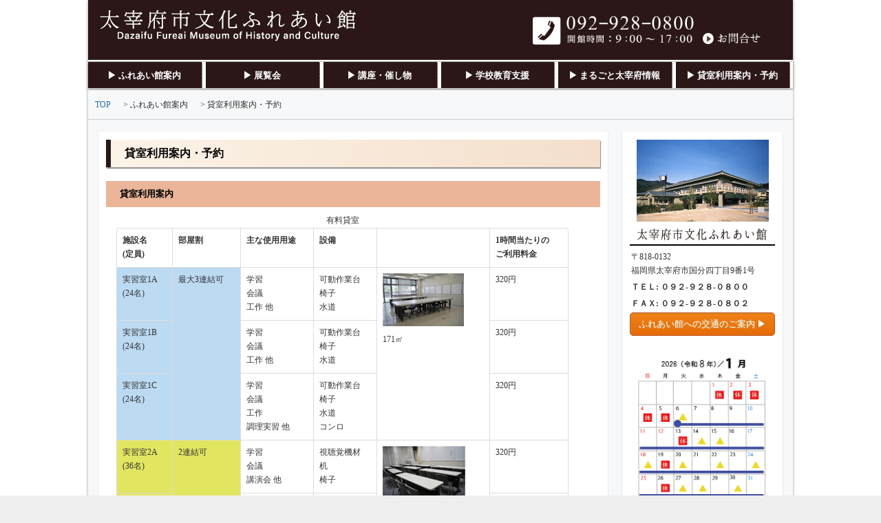

--- FILE ---
content_type: text/html
request_url: http://dazaifu-bunka.puchidb.com/guide.html
body_size: 12325
content:
<!DOCTYPE html>
<html lang="ja">
<head>
    <!--  SEO STUFF START HERE -->
    <title>太宰府市文化ふれあい館 貸室利用案内・予約</title>
    <meta http-equiv="Content-Type" content="text/html; charset=UTF-8">
    <meta name="viewport" content="width=device-width, initial-scale=1.0" />

    <meta name="keywords" content="太宰府市文化ふれあい館 太宰府 観光 ガイド" />
    <meta name="description" content="ようこそ、太宰府市文化ふれあい館へ。当館は事業の紹介とあわせて、より多くの皆さまが太宰府の歴史や文化を自由に学ぶことができるように、主要な史跡やゆかりの人物、文学作品、伝統的な祭りなど豊富な内容を盛り込んでいます。 さらに興味をもたれましたら、ぜひ当館へご来館の上、古都太宰府の魅力を直接感じていただきますようご案内申し上げ ます。" />
    <meta name="author" content="" />
    <meta name="robots" content="follow, index" />
    <!--  SEO STUFF END -->

    <script type="text/javascript" src="https://ajax.googleapis.com/ajax/libs/jquery/1.7.2/jquery.min.js"></script>
<!--    <script type="text/javascript" src="/build_assets/js/jquery.js"></script>-->

    <!--    <script type="text/javascript" src="--><!--js/jquery-1.9.1.min.js"></script>-->
    <script type="text/javascript" src="/bizstrap1.5.2-11252013/js/jquery-ui.min.js"></script>
    <script type="text/javascript" src="/bizstrap1.5.2-11252013/js/style-switcher/style-switcher.js"></script>
<!--    <script type="text/javascript" src="--><!--js/style-switcher/jquery.cookie.js"></script>-->
<!--    <script src="//maps.google.com/maps/api/js?sensor=true"></script>-->
<!--    <script type="text/javascript" charset="UTF-8" src="https://maps.gstatic.com/cat_js/intl/ja_ALL/mapfiles/api-3/16/13/%7Bcommon,map,util,marker,overlay%7D.js"></script>-->
    <script src="https://maps.googleapis.com/maps/api/js?key=AIzaSyA4WF0nQfpZQPP1Uf2wrL83X9fJAlSaCsY&v=3&amp;sensor=true" type="text/javascript"></script>
<!--    <script type="text/javascript" src="https://maps.gstatic.com/intl/ja_ALL/mapfiles/api-3/16/13/main.js"></script>-->
<!--    <script type="text/javascript" src="/build_assets/js/gmap3.min.js"></script>-->

    <!--  revolution slider plugin : begin -->
    <link rel="stylesheet" type="text/css" href="/bizstrap1.5.2-11252013/rs-plugin/css/settings.css" media="screen" />
    <!--  revolution slider plugin : end -->
    <link rel="stylesheet" href="/bizstrap1.5.2-11252013/css/bootstrap.css" />
    <link rel="stylesheet" href="/bizstrap1.5.2-11252013/css/custom.css" />
    <link rel="stylesheet" href="/bizstrap1.5.2-11252013/css/styler.css" />
    <link rel="stylesheet" href="/bizstrap1.5.2-11252013/css/isotope.css" />
    <link rel="stylesheet" href="/bizstrap1.5.2-11252013/css/color_scheme.css" />
    <link href="//fonts.googleapis.com/css?family=Open+Sans:400,400italic,600,600italic,700,700italic" rel="stylesheet" type="text/css" />
    <link rel="stylesheet" href="/bizstrap1.5.2-11252013/css/font-awesome.css" />
    <link rel="stylesheet" href="/bizstrap1.5.2-11252013/css/font-awesome-ie7.css" />
    <link rel="stylesheet" href="/bizstrap1.5.2-11252013/css/flexslider.css" />
    <link rel="stylesheet" href="/bizstrap1.5.2-11252013/css/jquery.fancybox.css?v=2.1.0" type="text/css" media="screen" />
    <link rel="stylesheet" type="text/css" href="/bizstrap1.5.2-11252013/css/styles.css?20180913">
    <link rel="stylesheet" type="text/css" href="/bizstrap1.5.2-11252013/css/grid.css">
    <link rel="stylesheet" type="text/css" href="/bizstrap1.5.2-11252013/css/rs-responsive.css?2018" media="screen" />

    <!--    <script src="/js/less-1.7.3.min.js" type="text/javascript"></script>-->
  <script async="" src="//connect.facebook.net/en_US/fbds.js"></script>
    <link rel="stylesheet" href="/css/ui-lightness/jquery-ui-1.10.0.custom.min.css" type="text/css" media="screen" />
<!--    <link type="text/css" href="http://ajax.googleapis.com/ajax/libs/jqueryui/1/themes/ui-lightness/jquery-ui.css" rel="stylesheet" />-->
    <!--[if lte IE 8]>
    <link rel="stylesheet" type="text/css" href="/bizstrap1.5.2-11252013/css/IE-fix.css" />
    <![endif]-->
<!--    <script>-->
<!--        $('body').on('hidden', '.modal', function () {-->
<!--            $(this).removeData('bs.modal');-->
<!--        });-->
<!--    </script>-->
    <script>
        (function(i,s,o,g,r,a,m){i['GoogleAnalyticsObject']=r;i[r]=i[r]||function(){
            (i[r].q=i[r].q||[]).push(arguments)},i[r].l=1*new Date();a=s.createElement(o),
            m=s.getElementsByTagName(o)[0];a.async=1;a.src=g;m.parentNode.insertBefore(a,m)
        })(window,document,'script','//www.google-analytics.com/analytics.js','ga');

        ga('create', 'UA-52890649-1', 'auto');
        ga('send', 'pageview');

    </script>
</head>
<body>
<div id="fb-root"></div>
<!--<script>(function(d, s, id) {-->
<!--        var js, fjs = d.getElementsByTagName(s)[0];-->
<!--        if (d.getElementById(id)) return;-->
<!--        js = d.createElement(s); js.id = id;-->
<!--        js.src = "//connect.facebook.net/en_JP/sdk.js#xfbml=1&version=v2.0";-->
<!--        fjs.parentNode.insertBefore(js, fjs);-->
<!--    }(document, 'script', 'facebook-jssdk'));</script>-->
<div id="load" style="position:fixed; top:0; left:0; right:0; bottom:0; z-index:999999;"><span></span></div>
<div id="over">
    <div id="out_container">
        <!-- THE LINE AT THE VERY TOP OF THE PAGE -->
<!--        <div class="top_line"></div>-->
        <!-- HEADER AREA -->
        <header>
            <div class="container">
                <div class="row-fluid header-top">
                    <!-- HEADER: LOGO AREA -->
                    <div class="span5 logo">
                        <a class="logo_img float" href="/">
                            <img alt="太宰府市文化ふれあい館" title="太宰府市文化ふれあい館" src="/img/dazaifu-bunka/common/logo_main.png">
<!--                            <span class="header_title">--><!--</span>-->
                        </a>
                        <a href="https://dazaifu-bunka.or.jp/inquiry.html" class="inquiry visible-phone pull-right">
                            <img src="/img/dazaifu-bunka/common/toiawase.png">                            <!--                            <span class="visible-phone pull-right"><img src="/img/dazaifu-bunka/common/toiawase_sp.png"></span>-->
                        </a>
                    </div>
                    <div class="span5 offset2 header-right">
                        <!-- HEADER: PHONE NUMBER -->
                        <div class="head_phone span">
                            <div class="visible-phone">
                                <a href="tel:092-928-0800" ><img src="/img/dazaifu-bunka/common/tel1.png" class="phone-number"></a>
                                <span class=""><img src="/img/dazaifu-bunka/common/tel2.png" class="open-info"></span>
                            </div>
                            <div class="hidden-phone">
                                <img src="/img/dazaifu-bunka/common/header_info.png" style="height:55px;">
                                <a href="https://dazaifu-bunka.or.jp/inquiry.html">
                                    <span class=""><img src="/img/dazaifu-bunka/common/toiawase.png" style="width:85px; height:19px; padding-top:30px; margin-left:5px; margin-bottom:8px"></span>
                                    <!--                            <span class="visible-phone pull-right"><img src="/img/dazaifu-bunka/common/toiawase_sp.png"></span>-->
                                </a>
                            </div>
                        </div>
                    </div>
                    <!-- HEADER: SOCIAL ICONS -->
<!--                    <ul class="socials unstyled">-->
<!--                        <li><a class="flickr" href="#"></a></li>-->
<!--                        <li><a class="twitter" href="#"></a></li>-->
<!--                        <li><a class="facebook" href="#"></a></li>-->
<!--                        <li><a class="youtube" href="#"></a></li>-->
<!--                        <li><a class="dribbble" href="#"></a></li>-->
<!--                        <li><a class="pinterest" href="#"></a></li>-->
<!--                        <li><a class="linkedin" href="#"></a></li>-->
<!--                        <li><a class="google_plus" href="#"></a></li>-->
<!--                    </ul>-->
<!--                    <p style="clear:both">-->
                </div>
                <!-- MAIN CONTENT AREA: SLIDER BANNER (REVOLUTION SLIDER) -->
                <!--            </div>-->
<!--            <!-- HEADER: PRIMARY SITE NAVIGATION -->
<!--            <div class="container content_box">-->
                <div class="navbar">
                    <div class="navbar-inner">
                        <div class="container">
<!--                            <div class="buttons-container">-->
<!--                            </div>-->
                            <div class="nav-collapse hidden-phone">
                                <ul class="nav nav-pills">
                                    <li class="dropdown"><a class="dropdown-toggle" data-toggle="dropdown" href="/">
                                            ▶ ふれあい館案内
<!--                                            <i>bizstrap home</i>-->
                                        </a>
                                        <ul class="dropdown-menu">
                                            <li><a href="/intro/index">ごあいさつ</a></li>
                                            <li><a href="/intro/principle">館の理念</a></li>
                                            <li><a href="/intro/facilities">施設案内</a></li>
                                            <li><a href="/publication.html">刊行物</a></li>
                                            <li><a href="/intro/permission.html">画像利用申請</a></li>
                                            <li><a href="/intro/access.html">アクセス(交通のご案内)</a></li>
                                            <li><a href="https://dazaifu-bunka.or.jp/inquiry.html">お問合せ</a></li>
                                        </ul>
                                    </li>
                                    <li class="dropdown">
                                        <a class="dropdown-toggle" data-toggle="dropdown" href="#menu1">
                                            ▶ 展覧会
<!--                                            <i>awesome features</i>-->
                                        </a>
                                        <ul class="dropdown-menu">
                                            <li><a href="/exhibition/index.html">展覧会のご案内</a></li>
                                            <li><a href="/exhibition/past.html">過去の展覧会</a></li>
                                        </ul>
                                    </li>
                                    <li class="dropdown">
                                        <a class="dropdown-toggle" data-toggle="dropdown" href="#menu2">
                                            ▶ 講座・催し物
<!--                                            <i>rapid design templates</i>-->
                                        </a>
                                        <ul class="dropdown-menu">
                                            <li><a href="/seminar.html">講座</a></li>
                                            <li><a href="/event.html">イベント・コンサート</a></li>
                                        </ul>
                                    </li>
                                    <li class="dropdown">
                                        <a class="dropdown-toggle" data-toggle="dropdown" href="#menu3">
                                            ▶ 学校教育支援
<!--                                            <i>showcase your work</i>-->
                                        </a>
                                        <ul class="dropdown-menu">
                                            <li><a href="/support/education.html">教育支援</a></li>
                                            <li><a href="/support/visit.html">学校見学プログラム例</a></li>
                                            <li><a href="/support/volunteer.html">ボランティア紹介</a></li>
                                        </ul>
                                    </li>
                                    <li class="dropdown">
                                        <a class="dropdown-toggle" data-toggle="dropdown" href="#menu4">
                                            ▶ まるごと太宰府情報
<!--                                            <i>express yourself</i>-->
                                        </a>

                                        <ul class="dropdown-menu">
                                            <li><a href="/info/spot.html">歴史の散歩道</a></li>
                                            <li><a href="/info/history.html">太宰府の歴史</a></li>
                                            <li><a href="/info/figure.html">太宰府ゆかりの人物</a></li>
                                            <li><a href="/info/monument.html">太宰府と文芸</a></li>
                                            <li><a href="/info/folk.html">太宰府の民俗</a></li>
                                            <li><a href="/info/letter.html">学芸だより</a></li>
                                        </ul>
                                    </li>
                                    <li class="single"><a href="/guide.html">
                                            ▶ 貸室利用案内・予約
<!--                                            <i>get in touch</i>-->
                                        </a>
                                    </li>
                                </ul>
                            </div>
                            <div class="nav-collapse visible-phone">
                                <ul class="nav nav-pills">
                                    <li class="dropdown"><a class="dropdown-toggle" data-toggle="dropdown" href="/">
                                            ▶ ふれあい館案内
<!--                                            <i>bizstrap home</i>-->
                                        </a>
                                        <ul class="dropdown-menu">
                                            <ul>
                                                <li><div><a href="/intro/index">ごあいさつ</a></div></li>
                                                <li><div><a href="/intro/principle">館の理念</a></div></li>
                                                <li><div class="last"><a href="/intro/facilities.html">施設案内</a></div></li>
                                            </ul>
                                            <ul>
<!--                                                <li><div class=""><a href="/publication.html">刊行物</a></div></li>-->
<!--                                                <li><div><a href="https://dazaifu-bunka.or.jp/inquiry.html">お問合せ</a></div></li>-->
                                                <li><div class=""><a href="/guide.html">貸室利用案内<br/>予約</a></div></li>
                                                <li><div><a href="/intro/access.html">アクセス<br/>(交通のご案内)</a></div></li>
                                                <li><div class="last"></div></li>
                                            </ul>
                                        </ul>
                                    </li>
                                    <li class="dropdown">
                                        <a class="dropdown-toggle" data-toggle="dropdown" href="#menu1">
                                            ▶ 展覧会・講座
<!--                                            <i>awesome features</i>-->
                                        </a>
                                        <ul class="dropdown-menu">
                                            <ul>
                                                <li><div><a href="/exhibition.html">展覧会</a></div></li>
                                                <li><div><a href="/seminar.html">講座</a></div></li>
                                                <li><div class="last"><a href="/event.html">イベント<br/>コンサート</a></div></li>
                                            </ul>
                                        </ul>
                                    </li>
                                    <li class="dropdown">
                                        <a class="dropdown-toggle" data-toggle="dropdown" href="#menu4">
                                            ▶ まるごと太宰府情報
<!--                                            <i>express yourself</i>-->
                                        </a>
                                        <ul class="dropdown-menu">
                                            <ul>
                                                <li><div><a href="/info/monument.html">太宰府と文芸</a></div></li>
                                                <li><div><a href="/info/folk.html">太宰府の民俗</a></div></li>
                                                <li><div class="last"><a href="/info/letter.html">学芸だより</a></div></li>
                                            </ul>
                                            <ul style="position: relative; right: 100%;">
                                                <li><div><a href="/info/spot.html">歴史の散歩道</a></div></li>
                                                <li><div><a href="/info/history.html">太宰府の歴史</a></div></li>
                                                <li><div class="last"><a href="/info/figure.html">太宰府ゆかりの人物</a></div></li>
                                            </ul>
                                        </ul>
                                    </li>
                                </ul>
                            </div>
                        </div>
                    </div>
                </div>
            </div>
        </header>
<script>
    /*
    var WindowWidth=document.documentElement.clientWidth;
    if(WindowWidth < 480){
        $(".dropdown").click(function(){
            $(".dropdown").removeClass("open");
            $(this).addClass("open");
        })
    }
    */
</script><!-- MAIN CONTENT AREA -->
<div class="main-content ">
    <div class="container">
        <div class="row-fluid">
            <div class="span12">
                <!-- BREADCRUMBS -->
<div id="breadcrumb">
    <ul>
        <li class="home"><a href="/">TOP</a></li>
        <li>ふれあい館案内</li>
        <li>貸室利用案内・予約</li>
    </ul>
</div>
<div class="show-grid clear-both">
    <!-- BEGIN ARTICLE CONTENT AREA -->
    <div class="span9 main-column">
        <div class="content_box">
            <h1>貸室利用案内・予約</h1>
            <div>
                <h2 class="salmon-pink">貸室利用案内</h2>
                <div class="span11">
                    <center>
                    <table class="table table-bordered"">
                        <caption align=top>有料貸室</caption>
                        <tr>
                            <th>施設名<br/>(定員)</th>
                            <th class="hidden-phone">部屋割</th>
                            <th class="hidden-phone">主な使用用途</th>
                            <th>設備</th>
                            <!--                        <th style="width:33px">定員</th>-->
                            <!--                        <th style="width:33px">規模</th>-->
                            <th></th>
                            <th>1時間当たりの<br/>ご利用料金</th>
                            <!--                        <th style="width:70px">使用料<br/>(1時間当たり)</th>-->
                            <!--                        <th style="width:70px">冷暖房料<br/>(1時間当たり)</th>-->
                        </tr>
                        <tr>
                            <td class="ground_floor_color">実習室1A<br/>(24名)</td>
                            <td rowspan="3" class="ground_floor_color hidden-phone">最大3連結可</td>
                            <td class="hidden-phone">学習<br/>会議<br/>工作 他</td>
                            <td>可動作業台<br/>椅子<br/>水道</td>
                            <!--                        <td>24名</td>-->
                            <!--                        <td rowspan="3">171㎡</td>-->
                            <td rowspan="3"><img src="/img/dazaifu-bunka/facilities/room1.png"><br/>171㎡</td>
                            <td>320円</td>
                            <!--                        <td>320円</td>-->
                        </tr>
                        <tr>
                            <td class="ground_floor_color">実習室1B<br/>(24名)</td>
                            <td class="hidden-phone">学習<br/>会議<br/>工作 他</td>
                            <td>可動作業台<br/>椅子<br/>水道</td>
                            <!--                        <td>24名</td>-->
                            <td>320円</td>
                            <!--                        <td>320円</td>-->
                        </tr>
                        <tr>
                            <td class="ground_floor_color">実習室1C<br/>(24名)</td>
                            <td class="hidden-phone">学習<br/>会議<br/>工作<br/>調理実習 他</td>
                            <td>可動作業台<br/>椅子<br/>水道<br/>コンロ</td>
                            <!--                        <td>24名</td>-->
                            <td>320円</td>
                            <!--                        <td>320円</td>-->
                        </tr>
                        <tr>
                            <td class="first_floor_color">実習室2A<br/>(36名)</td>
                            <td rowspan="2" class="first_floor_color hidden-phone">2連結可</td>
                            <td class="hidden-phone">学習<br/>会議<br/>講演会 他</td>
                            <td>視聴覚機材<br/>机<br/>椅子</td>
                            <!--                        <td>36名</td>-->
                            <!--                        <td rowspan="2">108㎡</td>-->
                            <td rowspan="2"><img src="/img/dazaifu-bunka/facilities/room2.png"><br/>108㎡</td>
                            <td>320円</td>
                            <!--                        <td>320円</td>-->
                        </tr>
                        <tr>
                            <td class="first_floor_color">実習室2B<br/>(36名)</td>
                            <td class="hidden-phone">学習<br/>会議<br/>講演会 他</td>
                            <td>可動作業台<br/>椅子<br/>水道</td>
                            <!--                        <td>36名</td>-->
                            <td>320円</td>
                            <!--                        <td>320円</td>-->
                        </tr>
                        <!--
                        <tr>
                            <td class="second_floor_color">多目的ホール<br/>(150名)</td>
                            <td class="second_floor_color hidden-phone">-</td>
                            <td class="hidden-phone">展示<br/>研修会<br/>講習会</td>
                            <td>スクリーン<br/>椅子<br/>可動式ステージ</td>
                            <td><img src="/img/dazaifu-bunka/facilities/room3.png"><br/>220㎡</td>
                            <td>750円</td>
                        </tr>
                        -->
                    </table>
                    </center>
                </div>
                <p style="clear:both"></p>
                <span>《備考》</span>
                <ol>
                    <li>実習室１(A, B, C)は2,3連結、実習室２(A, B)は2連結の使用可能です。その場合、各使用料の合計額となります。</li>
                    <li>使用時間が1区分に満たない場合も、当該時間区分の使用料となります。</li>
                    <li>冷暖房は別料金（320円/1時間）となります。</li>
                    <li>閉館後(17時以降)の貸室使用につきましては、指定管理者制度の導入に伴い、使用に制限がありますのでご了承下さい。</li>
                    <!--<li>多目的ホールは、主催事業がない期間に限り、作品展などに利用できます。お問合せ下さい。</li>-->
                </ol>
                <table class="table table-bordered">
                    <caption align=top>太宰府市文化ふれあい館</caption>
                    <tr>
                        <th>開館時間</th>
                        <td>午前9時から午後5時まで</td>
                    </tr>
                    <tr>
                        <th>入館料</th>
                        <td>無料</td>
                    </tr>
                    <tr>
                        <th>有料貸室</th>
                        <td>上表をご参照ください。<br/>
                            ※貸室のみの申込みは、利用の3ヶ月前から7日前まで可能です</td>
                    </tr>
                </table>
                <br/>
                <center>
                    <div class="reservation_box">
                        <div class="offset3 span6">
                            <span class="orange">施設予約・確認はこちら</span><br/>
                            <a href="https://www3.11489.jp/dazaifu/user/Home" target='_blank' class="external_link"><button class="span">施設予約</button></a>
                        </div>
                        <p style="clear:both"></p>
                    </div>
                </center>
                </article>

            </div>
            <br/>
            <div>
                <h2 class="salmon-pink">実習室見取図(文化ふれあい館1F)</h2>
                <article>
                    <div class="center">
                        <img src="/img/dazaifu-bunka/facilities/layout.png">
                    </div>
                    <span>《備考》</span>
                    <ol>
                        <li>実習室１(A, B, C)は2,3連結、実習室２(A, B)は2連結の使用可能。</li>
                        <li>実習室１(171㎡)は、調理・陶芸・工作・講義などの幅広い用途に利用できます。<br/>(※実習室1Cにコンロなど調理用具があります。)</li>
                        <li>実習室２(108㎡)は、視聴覚室を備えており、学習・会議や講演会などにも利用できます。</li>
                    </ol>
            </div>
            <!--                            <article>-->
            <!--                                <h2>料金一覧<span class="red">(平成26年4月1日支払い分から適用)</span></h2>-->
            <!--                                <table class="table table-bordered">-->
            <!--                                    <caption align=top>(単位：円)税込</caption>-->
            <!--                                    <tr>-->
            <!--                                        <td>失明／区分</td>-->
            <!--                                        <td>使用料<br/>(1時間当たり)</td>-->
            <!--                                        <td>冷暖房料<br/>(1時間当たり)</td>-->
            <!--                                    </tr>-->
            <!--                                    <tr>-->
            <!--                                        <td class="blue">演習室1A</td>-->
            <!--                                        <td rowspan="3" class="blue">最大3連結可</td>-->
            <!--                                        <td>学習・会議・工作 他</td>-->
            <!--                                        <td>可動作業台<br/>椅子<br/>水道</td>-->
            <!--                                        <td>24名</td>-->
            <!--                                        <td rowspan="3">171㎡</td>-->
            <!--                                        <td rowspan="3"></td>-->
            <!--                                    </tr>-->
            <!--                                    <tr>-->
            <!--                                        <td class="blue">演習室1B</td>-->
            <!--                                        <td>学習・会議・工作 他</td>-->
            <!--                                        <td>可動作業台<br/>椅子<br/>水道</td>-->
            <!--                                        <td>24名</td>-->
            <!--                                    </tr>-->
            <!--                                    <tr>-->
            <!--                                        <td class="blue">演習室1C</td>-->
            <!--                                        <td>学習・会議・工作・調理実習 他</td>-->
            <!--                                        <td>可動作業台<br/>椅子<br/>水道<br/>コンロ</td>-->
            <!--                                        <td>24名</td>-->
            <!--                                    </tr>-->
            <!--                                    <tr>-->
            <!--                                        <td class="green">演習室2A</td>-->
            <!--                                        <td rowspan="2" class="green">2連結可</td>-->
            <!--                                        <td>学習・会議・講演会 他</td>-->
            <!--                                        <td>視聴覚機材<br/>机<br/>椅子</td>-->
            <!--                                        <td>36名</td>-->
            <!--                                        <td rowspan="3">108㎡</td>-->
            <!--                                        <td rowspan="3"></td>-->
            <!--                                    </tr>-->
            <!--                                    <tr>-->
            <!--                                        <td>演習室2B</td>-->
            <!--                                        <td>学習・会議・講演会 他</td>-->
            <!--                                        <td>可動作業台<br/>椅子<br/>水道</td>-->
            <!--                                        <td>36名</td>-->
            <!--                                    </tr>-->
            <!--                                    <tr>-->
            <!--                                        <td class="red">多目的ホール</td>-->
            <!--                                        <td class="red">-</td>-->
            <!--                                        <td>展示<br/>研修会<br/>講習会</td>-->
            <!--                                        <td>スクリーン<br/>椅子<br/>可動式ステージ</td>-->
            <!--                                        <td>1506名</td>-->
            <!--                                        <td>220㎡</td>-->
            <!--                                        <td></td>-->
            <!--                                    </tr>-->
            <!--                                </table>-->
            <!--                                <br/>-->
            <!--                            </article>-->
        </div>
    </div>
    <!-- END ARTICLE CONTENT AREA -->

    <!-- BEGIN RIGHT-SIDEBAR -->
<div id="left-sidebar" class="span3 sidebar  hidden-phone">
    <!-- RIGHT-SIDEBAR: SIDEBAR NAVIGATION -->
    <div class="sidebar-block content_box">
                    <div class="center">
                <img src="/img/dazaifu-bunka/dazaifu-bunka.jpg" oncontextmenu="return false;"/>
            </div>
            <h2 class="black" >
                <img src="/img/dazaifu-bunka/top/fureaikan_sidebar.png" alt="太宰府文化ふれあい館">
            </h2>
            <table class="table small_table no-border">
                <tr>
                    <td>〒818-0132<br>福岡県太宰府市国分四丁目9番1号</td>
                </tr>
                <tr>
                    <td><b>ＴＥＬ: ０９２-９２８-０８００</b></td>
                </tr>
                <tr>
                    <td><b>ＦＡＸ: ０９２-９２８-０８０２</b></td>
                </tr>
            </table>
            <!--                <ul style="list-style:none">-->
            <!--                    <li>〒--><!-- --><!--</li>-->
            <!--                    <li>TEL: --><!--</li>-->
            <!--                    <li>FAX: --><!--</li>-->
            <!--                </ul>-->
            <center><a href="http://dazaifu-bunka.puchidb.com/intro/access.html"><button class='span'>ふれあい館への交通のご案内 ▶</button></a></center>
            <p style="clear:both"></p>
                <div class="center">
            <a href="http://dazaifu-bunka.puchidb.com/intro/schedule.html"><img src="/img/dazaifu-bunka/common/cal/side_calendar_202601.png"></a>        </div>
        <center><a href="http://dazaifu-bunka.puchidb.com/intro/schedule.html"><button class='span'>年間スケジュール　▶</button></a></center>
        <p style="clear:both"></p>
        <table class="info_table">
            <col width="60">
            <tr><th style="width:60px">開館時間</th><td>午前9時から午後5時まで</td></tr>
            <tr><th>全館休館日</th><td>毎週月曜日(祝日の場合は開館、翌平日休館)<br>
                            年末年始(12月28日から1月4日まで)</td></tr>
            <tr><th>入場料</th><td>無料</td></tr>
            <tr><th>有料貸室</th><td>申込方法：<br>3ヶ月前から7日前
                    <!--                    <br>-->
                    <!--                    <span>--><!--</span>-->
                </td></tr>
        </table>
        <center><a href="http://dazaifu-bunka.puchidb.com/guide.html"  target='_blank'><button class='span'>施設予約・確認はこちら　▶</button></a></center>
        <p style="clear:both"></p>

                    <iframe src="//www.facebook.com/plugins/likebox.php?href=https%3A%2F%2Fwww.facebook.com%2FDazaifubunkafureaikan&amp;width=210&amp;height=427&amp;colorscheme=light&amp;show_faces=false&amp;header=true&amp;stream=true&amp;show_border=true" scrolling="no" frameborder="0" style="border:none; overflow:hidden; width:210px; height:427px;" allowTransparency="true"></iframe>
            <p style="clear:both">
            <div class="small_banner">
                <a href="/blog/index.html"><img src="/img/dazaifu-bunka/common/blog_banner.png" alt="太宰府市文化ふれあい館ブログ"></a>
            </div>
            <div class="small_banner">
                <a href="https://www.facebook.com/Dazaifubunkafureaikan" target="_blank" class="external_link"><img src="/img/dazaifu-bunka/common/fb.png"></a>
                <a href="https://twitter.com/dazaifubunka" target="_blank" class="external_link"><img src="/img/dazaifu-bunka/x.png"></a>
            </div>
            <div class="small_banner center">
                <a target="_blank" href="http://www.city.dazaifu.lg.jp/" class="external_link"><img src="/img/dazaifu-bunka/common/dazaifu_city_banner.png"></a>
        </div>
        <div class="small_banner center">
            <a target="_blank" href="http://www.library.dazaifu.fukuoka.jp/index.html" class="external_link"><img src="/img/dazaifu-bunka/common/library_banner.png" alt="太宰府市民図書館"></a>
        </div>
        <div class="small_banner center">
            <a target="_blank" href="http://www.dazaifu-info.or.jp/" class="external_link"><img src="/img/dazaifu-bunka/common/ikiiki_info_banner.png" alt="いきいき情報センター"></a>
        </div>
        <div class="small_banner center">
            <a href="/public_facilities.html" ><img src="/img/dazaifu-bunka/common/institution_banner.png" alt=""></a>
        </div>
        </div>
</div>
<!-- END RIGHT-SIDEBAR -->
</div>

            </div>
        </div>
    </div>
</div>
<!-- MAIN CONTENT AREA: bizstrap CUSTOM - RECENT TWEETS BAR -->
<!--<div class="recent-tweets">-->
<!--    <div class="container">-->
<!--        <div class="row show-grid">-->
<!--            <div class="span12 twitter-wrapper">-->
<!--                <div id="nav_t"></div>-->
<!--                <div class="tweets-slide"><ul class="slides"></ul></div>-->
<!--                <a class="follow_img" href="#"><img alt="" src="img/follow.png" /></a>-->
<!--            </div>-->
<!--        </div>-->
<!--    </div>-->
<!--</div>-->
</div>
<!-- FOOTER STARTS HERE -->
<footer id="footer">
    <!--    <div class="footer-top"></div>-->
    <div class="footer-wrapper container">
        <div class="container">
            <div class="show-grid">
                                <div class="row-fluid">
                    <h2><img src="/img/dazaifu-bunka/common/logo_main.png" alt="太宰府市文化ふれあい館"></h2>
                    <div class="span8">
                        <div class="address_box span6">
                            〒818-0132<br class="hidden-phone"/>
                            福岡県太宰府市国分四丁目9番1号<br>
                            TEL:092-928-0800　
                            FAX:092-928-0802                        </div>
                        <div class="info_detail_box span4">
                            開館時間:午前9時から午後5時まで<br/>
                            休館日:毎週月曜日(祝日の場合は開館、翌平日休館)<br>
                            年末年始(12月28日から1月4日まで)                        </div>
                        <div class="row-fluid">
                        </div>
                        <hr class="visible-phone">
                    </div>
                    <div class="footer-right pull-right span3">
                        <center>
                            <div class="footer-navigate"><span>＞</span><a href="/intro/policy.html">個人情報保護</a></div>
                            <div class="footer-navigate"><span>＞</span><a href="/intro/sitemap">サイトマップ</a></div>
                        </center>
                    </div>
                </div>
            </div>
        </div>
    </div>
    </div>
    <div class="footer-bottom container">
        <div class="container">
            <div class="row show-grid">
                <!-- FOOTER: COPYRIGHT TEXT -->
                <div class="span12">
                    <center><p> Copyright @ 2004 - 2026 Dazaifu Fureai Museum. All rights reserved.</p></center>
                </div>
            </div>
        </div>
    </div>
</footer>
<!-- END FOOTER -->
</div>

</div>



<!-- Placed at the end of the document so the pages load faster -->
<script type="text/javascript" src="/bizstrap1.5.2-11252013/js/bootstrap.js"></script>
<script type="text/javascript" src="/bizstrap1.5.2-11252013/js/jquery.flexslider-min.js"></script>
<script type="text/javascript" src="/bizstrap1.5.2-11252013/js/jquery.isotope.js"></script>
<script type="text/javascript" src="/bizstrap1.5.2-11252013/js/jquery.fancybox.pack.js?v=2.1.0"></script>
<script type="text/javascript" src="/bizstrap1.5.2-11252013/rs-plugin/js/jquery.themepunch.plugins.min.js"></script>
<script type="text/javascript" src="/bizstrap1.5.2-11252013/rs-plugin/js/jquery.themepunch.revolution.min.js"></script>
<script type="text/javascript" src="/bizstrap1.5.2-11252013/js/revolution.custom.js"></script>
<script type="text/javascript" src="/bizstrap1.5.2-11252013/js/custom.js"></script>


</body>
</html>

<script>
    jQuery.noConflict();
    function img_popup(){
        var url = jQuery(this).attr("href");
        window.open(url,'','width=400,height=400');
        return false;
    }

    function search_map(search_address){

        geocoder = new google.maps.Geocoder();
        if (geocoder) {
            geocoder.geocode( { 'address': search_address},
                function(results, status) {
                    if (status == google.maps.GeocoderStatus.OK) {
                        map.panTo(new google.maps.LatLng(results[0].geometry.location.d, results[0].geometry.location.e));
                    }else{
                        alert("Geocode 取得に失敗しました reason: "
                            + status);
                    }
                });
        }
    }

    function set_access_map(map_div_id){
        var center = new google.maps.LatLng(33.52027020000001, 130.50947710000003);

        var mapOptions = {
            center: center,
            zoom: 14,
            mapTypeId: google.maps.MapTypeId.ROADMAP,
        };

        var map = new google.maps.Map(document.getElementById(map_div_id), mapOptions);

        var marker = new google.maps.Marker({
            position: center,
            map: map,
            icon: "/img/dazaifu-bunka/info/marker_red.png",
            clickable: true
        });

        marker.info = new google.maps.InfoWindow({
            content: "<div></div>",
            size: new google.maps.Size(200, 200)
        });

    }

    function set_map(map_div, center, marker_list) {
        var mapOptions = {
            center: center,
            zoom: 12,
            mapTypeId: google.maps.MapTypeId.ROADMAP
        };

        var map = new google.maps.Map(document.getElementById(map_div), mapOptions);

        var markers = new Array();
        jQuery.each(marker_list, function (index, spot) {
            var no = spot.no;
            if(spot.selected == true){
                var icon = "/img/dazaifu-bunka/marker/marker_red_"+ no +".png";
                var zindex = 10;
            } else {
                var icon = "/img/dazaifu-bunka/marker/marker_"+ no +".png";
                var zindex = 1;
            }
//               create_marker(marker.latitude, marker.longitude, icon, "<div></div>");
//                google.maps.event.trigger(map, 'resize');

            var marker = new google.maps.Marker({
                position: new google.maps.LatLng(spot.latitude, spot.longitude),
                map: map,
                icon: icon,
                zIndex: zindex,
                clickable: true
            });

            marker.info = new google.maps.InfoWindow({
                content: spot.content,
                size: new google.maps.Size(220, 220)
            });
            markers.push(marker);

            google.maps.event.addListener(marker, "click", function (e) {
                var curMarker = this;
                jQuery.each(markers, function (index, marker) {
                    // if marker is not the clicked marker, close the marker
                    if (marker !== curMarker) {
                        marker.info.close();
//                                marker.info.isOpen = false;
                    } else {
                        marker.info.open(map, marker);
                    }
                });
                map.panTo(curMarker.getPosition());
            });
        });
    }

    function set_slide(valid_banner_list, widget, setting){
        $ = jQuery;
        var self = this;

        var option = new Array;

        widget.index = 0;
        windowWidth = jQuery(window).width();
        if(windowWidth <= 480){
            option["banner_width"]= windowWidth;
            option["banner_height"]= windowWidth * 25/48;

        } else if(windowWidth >= 1024){
            option["banner_width"]= 1024;
            option["banner_height"]= 500;
        } else {
            option["banner_width"]= windowWidth;
            option["banner_height"]= 500 * windowWidth / 1024;
        }


        option["auto_play"]= 1;
//        option["effect"]= setting.effect;
        option["interval"]= 5000;
        option["slide_speed"]= 1500;
        option["selector"]= 0;
//        option["selector_size"]= setting.selector_size;
//        option["selector_style"]= setting.selector_style;
        create_slider(valid_banner_list, widget, option);

        // スライダー
        function create_slider(banner_list, widget, option){
            if(!window.wsSetTimer){window.wsSetTimer={};} // タイマー制御用の名前格納 windowプロパティ

            // スマホバージョンの境界 未使用
            minWidth = 320;

            var slider_list = "<ul>";
            for(var i in banner_list){
                var banner = banner_list[i];
                slider_list = slider_list+"<li><a href='" + banner.link + "'><img src='/images/updata/dazaifu-bunka/" + banner.url + "' oncontextmenu='return false;'></a></li>";
            }
            slider_list+= "</ul>";

            // オプション読込
            if(option["banner_width"]){var baseWidth = parseInt(option["banner_width"]);}else{var baseWidth = 700;}
            if(option["banner_height"]){var baseHeight =parseInt(option["banner_height"]);}else{var baseHeight = 370;}
            var easing = option["effect"];
            var autoPlay = option["auto_play"];
            if(option["slide_speed"]){var slideSpeed = parseInt(option["slide_speed"]);} else {var slideSpeed = 700;}
            if(option["interval"]){var delayTime = option["interval"];} else {var delayTime = 5000;}
            var selector = option["selector"];
            var selector_style = option["selector_style"];
            var selector_size = parseFloat(option["selector_size"])/100;
            var btnOpacity = 0.5;
            var pnOpacity = 0.5;

            // タイマーを初期化
//        console.log(widget.index+" stop"+window.wsSetTimer[widget.index]);
            clearInterval(window.wsSetTimer[widget.index]);

            widget.activePos = function(findPagi,pnPoint,findWrap){
                var posActive = findPagi.find('a.active');
                posActive.each(function(){
                    var posIndex = pnPoint.index(this),
                        setMainList = findWrap.find('.mainList').children('li');
                    setMainList.removeClass('mainActive').eq(posIndex).addClass('mainActive');
                });
            }

            // 画面のリサイズ用に別関数
            widget.initialize= function(){
                var widget_width = widget.width();
                clearInterval(window.wsSetTimer[widget.index]);
                widget.html(slider_list);
                widget.children('ul').wrapAll('<div class="wideslider"><div class="wideslider_base"><div class="wideslider_wrap"></div><div class="slider_prev"></div><div class="slider_next"></div></div></div>');

                widget.find('img').css({display:'block'});
                widget.find('.wideslider').css({height:baseHeight});
                var findBase = widget.find('.wideslider_base'),
                    findWrap = widget.find('.wideslider_wrap'),
                    findPrev = widget.find('.slider_prev'),
                    findNext = widget.find('.slider_next');

                // セレクター表示
                var pagination = jQuery('<div class="pagination"></div>');
                if(selector == "0"){pagination.hide();}
                widget.append(pagination);

                var findPagi = widget.find('.pagination');
                var baseList = findWrap.find('li');
                baseList.each(function(i){
                    $(this).css({width:(baseWidth),height:(baseHeight)});
                    pagination.append('<a href="javascript:void(0);" class="pn'+(i+1)+'"><span class="arrow"></span></a>');
                    findPagi.find('.pn'+(i+1)).css("background-image","url('" + $(this).find("img:first").attr("src") + "')");
                    findPagi.find('.pn'+(i+1)).css("background-size","100%");
                });

                var pagiWidth= baseWidth*selector_size;
                var pagiHeight= baseHeight*selector_size;
                findPagi.find("a").css({width:(pagiWidth),height:(pagiHeight)});


                // スライダー動作のための諸変数算出
                var setParts = (findBase,findWrap,findPrev,findNext);
                var setWrapLeft = parseInt(findWrap.css('left'));
                var setlistWidth = baseList.find('img').width();
                var setLeft = setWrapLeft / setlistWidth;

                // div幅とバナー幅の比較で処理分岐
                if(widget_width < baseWidth){
                    baseList.css({width:(widget_width),height:(baseHeight)});
                    setParts.css({height:parseInt(baseHeight)+pagiHeight});
                } else if(widget_width >= baseWidth){
                    baseList.css({width:(baseWidth),height:(baseHeight)});
                    setParts.css({height:parseInt(baseHeight)+pagiHeight});
                }

                var setWidth = baseList.find('img').width();
                var setHeight = baseList.find('img').height();
                if(setHeight==0){setHeight=290;}

                var ulCount = findWrap.find('ul').length;
                if(ulCount == 1){
                    var makeClone = findWrap.children('ul');
                    makeClone.clone().prependTo(findWrap);
                    makeClone.clone().appendTo(findWrap);
                    findWrap.children('ul').eq('1').addClass('mainList');
                    var mainList = findWrap.find('.mainList').children('li');
                    mainList.eq('0').addClass('mainActive');

                    var allListCount = findWrap.find('li').length;
                }
                var allLWrapWidth = (setWidth)*(allListCount);
                var posAdjust = ((widget_width)-(setWidth))/2;

                var baseListCount = baseList.length;
                var baseWrapWidth = (setWidth)*(baseListCount);
                findBase.css({left:(posAdjust),width:(setWidth),height:(setHeight)});
                findPrev.css({left:-(baseWrapWidth),width:(baseWrapWidth),height:(setHeight),opacity:(btnOpacity)});
                findNext.css({right:-(baseWrapWidth),width:(baseWrapWidth),height:(setHeight),opacity:(btnOpacity)});

                findWrap.css({width:(allLWrapWidth),height:(setHeight)});
                findWrap.children('ul').css({width:(baseWrapWidth),height:(setHeight)});
                findWrap.children('ul').css({padding:0, margin:0});

                var posResetNext = -(baseWrapWidth)*2;
                var posResetPrev = -(baseWrapWidth)+(setWidth);

                var adjLeft = setWidth * setLeft;
                findWrap.css({left:(adjLeft)});
                findWrap.css({left:-(baseWrapWidth)});

                // セレクターの挙動
                var pnPoint = pagination.children('a'),
                    pnFirst = pagination.children('a:first'),
                    pnLast = pagination.children('a:last'),
                    pnCount = pagination.children('a').length;
                pnPoint.css({opacity:(pnOpacity)}).hover(function(){
                    $(this).stop().animate({opacity:'1'},300);
                }, function(){
                    $(this).stop().animate({opacity:(pnOpacity)},300);
                });
                pnFirst.addClass('active');
                pnPoint.click(function(){
                    if(autoPlay == '1'){clearInterval(window.wsSetTimer[widget.index]);}
                    var setNum = pnPoint.index(this),
                        moveLeft = ((setWidth)*(setNum))+ baseWrapWidth;
                    findWrap.stop().animate({left: -(moveLeft)},slideSpeed,easing);
                    pnPoint.removeClass('active');
                    $(this).addClass('active');
                    widget.activePos(findPagi,pnPoint,findWrap);
                    if(autoPlay == '1'){widget.wsTimer();}
                });

                widget.move_slide = function(){
                    findWrap.not(':animated').each(function(){
//                    alert("stop:"+widget.wsSetTimer);
                        if(autoPlay == '1'){
//                        console.log(widget.index+" stop:"+window.wsSetTimer[widget.index]);
                            clearInterval(window.wsSetTimer[widget.index]);}
                        var posLeft = parseInt($(findWrap).css('left')),
                            moveLeft = ((posLeft)-(setWidth));
                        findWrap.stop().animate({left:(moveLeft)},slideSpeed,easing,function(){
                            var adjustLeft = parseInt($(findWrap).css('left'));
                            if(adjustLeft <= posResetNext){
                                findWrap.css({left: -(baseWrapWidth)});
                                pnPointActive.removeClass('active');
                                pnFirst.addClass('active');
                            }
                        });

                        var pnPointActive = pagination.children('a.active');
                        pnPointActive.each(function(){
                            var pnIndex = pnPoint.index(this),
                                listCount = pnIndex+1;
                            if(pnCount == listCount){
                                pnPointActive.removeClass('active');
                                pnFirst.addClass('active');
                            } else {
                                pnPointActive.removeClass('active').next().addClass('active');
                            }
                        });
                        widget.activePos(findPagi,pnPoint,findWrap);

                        if(autoPlay == '1'){widget.wsTimer();}
                    });
                };

                // 次へボタンの挙動
                findNext.click(function(){
                    widget.move_slide();
                }).hover(function(){
                    $(this).stop().animate({opacity:((btnOpacity)+0.1)},100);
                }, function(){
                    $(this).stop().animate({opacity:(btnOpacity)},100);
                });

                // 戻るボタンの挙動
                findPrev.click(function(){
                    findWrap.not(':animated').each(function(){
                        if(autoPlay == '1'){clearInterval(window.wsSetTimer[widget.index]);}

                        var posLeft = parseInt($(findWrap).css('left')),
                            moveLeft = ((posLeft)+(setWidth));
                        findWrap.stop().animate({left:(moveLeft)},slideSpeed,easing,function(){
                            var adjustLeft = parseInt($(findWrap).css('left')),
                                adjustLeftPrev = (posResetNext)+(setWidth);
                            if(adjustLeft >= posResetPrev){
                                findWrap.css({left: (adjustLeftPrev)});
                                pnPointActive.removeClass('active');
                                pnFirst.addClass('active');
                            }
                        });

                        var pnPointActive = pagination.children('a.active');
                        pnPointActive.each(function(){
                            var pnIndex = pnPoint.index(this),
                                listCount = pnIndex+1;
                            if(1 == listCount){
                                pnPointActive.removeClass('active');
                                pnLast.addClass('active');
                            } else {
                                pnPointActive.removeClass('active').prev().addClass('active');
                            }
                        });
                        widget.activePos(findPagi,pnPoint,findWrap);

                        if(autoPlay == '1'){widget.wsTimer();}
                    });
                }).hover(function(){
                    $(this).stop().animate({opacity:((btnOpacity)+0.1)},100);
                }, function(){
                    $(this).stop().animate({opacity:(btnOpacity)},100);
                });

                widget.wsTimer = function(){
                    window.wsSetTimer[widget.index] = setInterval(function(){
                        widget.move_slide();
                    },delayTime);
//                console.log(widget.index+" start:"+window.wsSetTimer[widget.index]);
                }

                if(autoPlay == '1'){widget.wsTimer();}

            }
            widget.initialize();

            $(window).bind("load orientationchange resize",function(){
                widget.initialize();
            });

            $("#slider").hover(function(){
                clearInterval(window.wsSetTimer[widget.index]);
            }, function(){
                if(autoPlay == '1'){widget.wsTimer();}
            });

//        $(".navbar .nav li").hover(function(){
//            clearInterval(window.wsSetTimer[widget.index]);
//        }, function(){
//            if(autoPlay == '1'){widget.wsTimer();}
//        });

        }
    }

    function prohibit_menu(){
        return false;
    }

    var Tab_switcher = {
        switch: function($switch_tab, $init_show_dom){
            var $event_tab = $switch_tab;

            if($init_show_dom == undefined || $init_show_dom.length == 0){
                $event_tab.eq(0).click();
            } else {
                setTimeout(function(){
                    var $target_contents = $init_show_dom;
                    if($target_contents.length > 0){
                        $event_tab.filter("[href='#"+ $target_contents.closest(".tab-pane").attr("id") +"']").click();
                        // tab.click();
                        var targetOffset = $target_contents.position().top;
                        setTimeout(function(){
                            jQuery('html,body').animate({scrollTop: targetOffset},0,"easeInOutQuart");
                        }, 0);
                    }
                }, 0);
            }
        }
    };

    jQuery(document).ready(function($){
        $("img").attr("oncontextmenu", "return false;");

        $('img').error(function() {
            $(this).after("<img src='s3_pathnoimage2.png' style='max-height:100%'>");
            $(this).remove();

        });

        if($("#access_map").size()){
            set_access_map("access_map");
        }
        if($("#spot_map").size()){
            var center = new google.maps.LatLng(33.52027020000001, 130.50947710000003);
            set_map("spot_map", center, null);
        }
        if($("#ujigami_map").size()){
            var center = new google.maps.LatLng(33.52027020000001, 130.50947710000003);
            set_map("ujigami_map", center, null);
        }
        if($("#ebisu_map").size()){
            var center = new google.maps.LatLng(33.52027020000001, 130.50947710000003);
            set_map("ebisu_map", center, null);
        }

        if($(window).width() < 480){
            var slide_images = null;
        } else{
            var slide_images = null;
        }

        if(slide_images){
            set_slide(slide_images, $("#slider"));
        }


        $(".reset_btn").bind("click", function(){
            $(this.form).find("textarea, :text, select").val("").end().find(":checked").prop("checked", false);
        });

        $("img.popup").live("click", function(){
            var url = jQuery(this).attr("src");
            var caption = jQuery(this).attr("alt");

            $.post("/popup", {url:url, caption:caption}, function(data) {
                $('<div class="modal hide fade">' + data + '</div>').modal();
            }).success(function() {
                $('input:text:visible:first').focus();
            });
        });

        $(".external_link").live("click", function(){
            var url = $(this).attr("href");
            if (confirm(url+" を開きます")) {
                window.open(url);
            } else {
            }
            return false;
        });

    });
</script>


--- FILE ---
content_type: text/css
request_url: http://dazaifu-bunka.puchidb.com/bizstrap1.5.2-11252013/rs-plugin/css/settings.css
body_size: 3257
content:
/*-----------------------------------------------------------------------------

	-	Revolution Slider 1.5.3 -

		Screen Stylesheet

version:   	1.4.5
date:      	09/18/11
last update: 13.10.2012
author:		themepunch
email:     	info@themepunch.com
website:   	http://www.themepunch.com
-----------------------------------------------------------------------------*/



/****************************************************************

	-	SET THE ANIMATION EVEN MORE SMOOTHER ON ANDROID   -
	
******************************************************************/
	
.tp-simpleresponsive .slotholder *,
.tp-simpleresponsive img			{ -webkit-transform: translateZ(0);
										  -webkit-backface-visibility: hidden;
										  -webkit-perspective: 1000;										  																		  
									}

									
/************************************************
	  - SOME CAPTION MODIFICATION AT START  -
*************************************************/	
.tp-simpleresponsive .caption {
	-ms-filter: "progid:DXImageTransform.Microsoft.Alpha(Opacity=0)";	-moz-opacity: 0;	-khtml-opacity: 0;	opacity: 0; position:absolute; visibility: hidden;

}

.tp-simpleresponsive img	{	max-width:none;}

/******************************
	-	IE8 HACKS	-
*******************************/
.noFilterClass {
	filter:none !important;
}


/******************************
	-	SHADOWS		-
******************************/
.tp-bannershadow  {
		position:absolute;

		margin-left:auto;
		margin-right:auto;
		-moz-user-select: none;
        -khtml-user-select: none;
        -webkit-user-select: none;
        -o-user-select: none;
	}

.tp-bannershadow.tp-shadow1 {	background:url(../assets/shadow1.png) no-repeat; background-size:100%; width:890px; height:30px; bottom:-30px;}
.tp-bannershadow.tp-shadow2 {	background:url(../assets/shadow2.png) no-repeat; background-size:100%; width:890px; height:60px;bottom:-60px;}
.tp-bannershadow.tp-shadow3 {	background:url(../assets/shadow3.png) no-repeat; background-size:100%; width:890px; height:60px;bottom:-60px;}


/********************************
	-	FULLSCREEN VIDEO	-
*********************************/
.caption.fullscreenvideo {	left:0px; top:0px; position:absolute;width:100%;height:100%;}
.caption.fullscreenvideo iframe	{ width:100% !important; height:100% !important;}


/*************************
	-	CAPTIONS	-
**************************/
.caption.big_white	{
						position: absolute;
						color: #fff;
						text-shadow: none;
						font-weight: 700;
						font-size: 36px;
						line-height: 36px;
						font-family: Arial;
						padding: 0px 4px;
						padding-top: 1px;
						margin: 0px;
						border-width: 0px;
						border-style: none;
						background-color:#000;
						letter-spacing: -1.5px;
					}

.caption.big_orange	{
						position: absolute;
						color: #ff7302;
						text-shadow: none;
						font-weight: 700;
						font-size: 36px;
						line-height: 36px;
						font-family: Arial;
						padding: 0px 4px;
						margin: 0px;
						border-width: 0px;
						border-style: none;
						background-color:#fff;
						letter-spacing: -1.5px;
					}

.caption.big_black	{
						position: absolute;
						color: #000;
						text-shadow: none;
						font-weight: 700;
						font-size: 36px;
						line-height: 36px;
						font-family: Arial;
						padding: 0px 4px;
						margin: 0px;
						border-width: 0px;
						border-style: none;
						background-color:#fff;
						letter-spacing: -1.5px;
					}

.caption.medium_grey	{
						position: absolute;
						color: #fff;
						text-shadow: none;
						font-weight: 700;
						font-size: 20px;
						line-height: 20px;
						font-family: Arial;
						padding: 2px 4px;
						margin: 0px;
						border-width: 0px;
						border-style: none;
						background-color:#888;
						white-space:nowrap;
						text-shadow: 0px 2px 5px rgba(0, 0, 0, 0.5);
					}

.caption.small_text	{
						position: absolute;
						color: #fff;
						text-shadow: none;
						font-weight: 700;
						font-size: 14px;
						line-height: 20px;
						font-family: Arial;
						margin: 0px;
						border-width: 0px;
						border-style: none;
						white-space:nowrap;
						text-shadow: 0px 2px 5px rgba(0, 0, 0, 0.5);
					}

.caption.medium_text	{
						position: absolute;
						color: #fff;
						text-shadow: none;
						font-weight: 700;
						font-size: 20px;
						line-height: 20px;
						font-family: Arial;
						margin: 0px;
						border-width: 0px;
						border-style: none;
						white-space:nowrap;
						text-shadow: 0px 2px 5px rgba(0, 0, 0, 0.5);
					}

.caption.large_text	{
						position: absolute;
						color: #fff;
						text-shadow: none;
						font-weight: 700;
						font-size: 40px;
						line-height: 40px;
						font-family: Arial;
						margin: 0px;
						border-width: 0px;
						border-style: none;
						white-space:nowrap;
						text-shadow: 0px 2px 5px rgba(0, 0, 0, 0.5);
					}

.caption.very_large_text	{
						position: absolute;
						color: #fff;
						text-shadow: none;
						font-weight: 700;
						font-size: 60px;
						line-height: 60px;
						font-family: Arial;
						margin: 0px;
						border-width: 0px;
						border-style: none;
						white-space:nowrap;
						text-shadow: 0px 2px 5px rgba(0, 0, 0, 0.5);
						letter-spacing: -2px;
					}


.caption.very_big_white	{
						position: absolute;
						color: #fff;
						text-shadow: none;
						font-weight: 700;
						font-size: 60px;
						line-height: 60px;
						font-family: Arial;
						margin: 0px;
						border-width: 0px;
						border-style: none;
						white-space:nowrap;
						padding: 0px 4px;
						padding-top: 1px;
						background-color:#000;
					}

.caption.very_big_black	{
						position: absolute;
						color: #000;
						text-shadow: none;
						font-weight: 700;
						font-size: 60px;
						line-height: 60px;
						font-family: Arial;
						margin: 0px;
						border-width: 0px;
						border-style: none;
						white-space:nowrap;
						padding: 0px 4px;
						padding-top: 1px;
						background-color:#fff;
					}

.caption.boxshadow	{
						-moz-box-shadow: 0px 0px 20px rgba(0, 0, 0, 0.5);
						-webkit-box-shadow: 0px 0px 20px rgba(0, 0, 0, 0.5);
						box-shadow: 0px 0px 20px rgba(0, 0, 0, 0.5);
					}

.caption.black {
						color: #000;
						text-shadow: none;
					}

.caption.noshadow {
						text-shadow: none;
					}

.caption a { color: #ff7302; text-shadow: none;	-webkit-transition: all 0.2s ease-out; -moz-transition: all 0.2s ease-out; -o-transition: all 0.2s ease-out; -ms-transition: all 0.2s ease-out;	 }
.caption a:hover { color: #ffa902; }



/******************************
	-	BUTTONS	-
*******************************/

.button				{	padding:6px 13px 5px; border-radius: 3px; -moz-border-radius: 3px; -webkit-border-radius: 3px; height:30px;
						cursor:pointer;
						color:#fff !important; text-shadow:0px 1px 1px rgba(0, 0, 0, 0.6) !important; font-size:15px; line-height:45px !important;
						background:url(../images/gradient/g30.png) repeat-x top; font-family: arial, sans-serif; font-weight: bold; letter-spacing: -1px;
					}

.button.big			{	color:#fff; text-shadow:0px 1px 1px rgba(0, 0, 0, 0.6); font-weight:bold; padding:9px 20px; font-size:19px;  line-height:57px !important; background:url(../images/gradient/g40.png) repeat-x top;}


.purchase:hover,
.button:hover,
.button.big:hover		{	background-position:bottom, 15px 11px;}



	@media only screen and (min-width: 768px) and (max-width: 959px) {

	 }



	@media only screen and (min-width: 480px) and (max-width: 767px) {
		.button	{	padding:4px 8px 3px; line-height:25px !important; font-size:11px !important;font-weight:normal;	}
		a.button { -webkit-transition: none; -moz-transition: none; -o-transition: none; -ms-transition: none;	 }


	}

    @media only screen and (min-width: 0px) and (max-width: 479px) {
		.button	{	padding:2px 5px 2px; line-height:20px !important; font-size:10px !important;}
		a.button { -webkit-transition: none; -moz-transition: none; -o-transition: none; -ms-transition: none;	 }
	}





/*	BUTTON COLORS	*/



.button.green, .button:hover.green,
.purchase.green, .purchase:hover.green			{ background-color:#21a117; -webkit-box-shadow:  0px 3px 0px 0px #104d0b;        -moz-box-shadow:   0px 3px 0px 0px #104d0b;        box-shadow:   0px 3px 0px 0px #104d0b;  }


.button.blue, .button:hover.blue,
.purchase.blue, .purchase:hover.blue			{ background-color:#1d78cb; -webkit-box-shadow:  0px 3px 0px 0px #0f3e68;        -moz-box-shadow:   0px 3px 0px 0px #0f3e68;        box-shadow:   0px 3px 0px 0px #0f3e68;}


.button.red, .button:hover.red,
.purchase.red, .purchase:hover.red				{ background-color:#cb1d1d; -webkit-box-shadow:  0px 3px 0px 0px #7c1212;        -moz-box-shadow:   0px 3px 0px 0px #7c1212;        box-shadow:   0px 3px 0px 0px #7c1212;}

.button.orange, .button:hover.orange,
.purchase.orange, .purchase:hover.orange		{ background-color:#ff7700; -webkit-box-shadow:  0px 3px 0px 0px #a34c00;        -moz-box-shadow:   0px 3px 0px 0px #a34c00;        box-shadow:   0px 3px 0px 0px #a34c00;}

.button.darkgrey,.button.grey,
.button:hover.darkgrey,.button:hover.grey,
.purchase.darkgrey, .purchase:hover.darkgrey	{ background-color:#555; -webkit-box-shadow:  0px 3px 0px 0px #222;        -moz-box-shadow:   0px 3px 0px 0px #222;        box-shadow:   0px 3px 0px 0px #222;}

.button.lightgrey, .button:hover.lightgrey,
.purchase.lightgrey, .purchase:hover.lightgrey	{ background-color:#888; -webkit-box-shadow:  0px 3px 0px 0px #555;        -moz-box-shadow:   0px 3px 0px 0px #555;        box-shadow:   0px 3px 0px 0px #555;}



/************************
	-	NAVIGATION	-
*************************/

/** BULLETS **/
.tp-bullets									{	z-index:100; position:absolute; bottom:10px; }
.tp-bullets.simplebullets					{ 	bottom:10px;}


.tp-bullets.simplebullets.navbar				{ bottom:-20px; background:url(../assets/navigdots_bgtile.png); height:35px; padding:0px 0px; -webkit-border-radius: 5px; -moz-border-radius: 5px; border-radius: 5px ;margin-top:-17px;}

.tp-bullets.simplebullets .bullet			{	cursor:pointer; position:relative;	background:url(../assets/bullets.png) no-Repeat bottom left;	width:23px;	height:23px;  margin-right:0px; float:left; margin-top:-12px;}
.tp-bullets.simplebullets .bullet.last		{	margin-right:0px;}

/**	SQUARE BULLETS **/
.tp-bullets.simplebullets.square .bullet			{	cursor:pointer; position:relative;	background:url(../assets/bullets2.png) no-Repeat bottom left;	width:19px;	height:19px;  margin-right:0px; float:left; margin-top:-10px;}
.tp-bullets.simplebullets.square .bullet.last		{	margin-right:0px;}

/** navbar NAVIGATION VERSION **/
.tp-bullets.simplebullets.navbar .bullet		{	cursor:pointer; position:relative;	background:url(../assets/navigdots.png) no-Repeat bottom left;	width:15px;	height:15px;  margin-left:5px !important; margin-right:5px !important;float:left; margin-top:10px;}
.tp-bullets.simplebullets.navbar .bullet.first		{	margin-left:30px !important;}
.tp-bullets.simplebullets.navbar .bullet.last		{	margin-right:30px !important;}

.tp-bullets.simplebullets .bullet:hover,
.tp-bullets.simplebullets .bullet.selected	{	background-position:top left; }




/*************************************
	-	TP ARROWS 	-
**************************************/


.tp-leftarrow						{	z-index:100;cursor:pointer; position:relative;	background:url(../assets/arrow_left.png) no-Repeat top left;	width:26px;	height:26px;  margin-right:0px; float:left; margin-top:-13px;	}
.tp-rightarrow						{	z-index:100;cursor:pointer; position:relative;	background:url(../assets/arrow_right.png) no-Repeat top left;	width:26px;	height:26px;  margin-right:0px; float:left;	margin-top:-13px;}

.tp-leftarrow.navbar				{	z-index:100;cursor:pointer; position:relative;	background:url(../assets/arrowleft.png) no-Repeat top left;		width:9px;	height:16px;   float:left;	margin-right:-20px; margin-top:-8px;}
.tp-rightarrow.navbar				{	z-index:100;cursor:pointer; position:relative;	background:url(../assets/arrowright.png) no-Repeat top left;	width:9px;	height:16px;   float:left;	margin-left:-20px; margin-top:-8px;}
.tp-leftarrow.navbar.thumbswitharrow	{	margin-right:10px; }
.tp-rightarrow.navbar.thumbswitharrow	{	margin-left:0px; }

.tp-leftarrow.square				{	z-index:100;cursor:pointer; position:relative;	background:url(../assets/arrow_left2.png) no-Repeat top left;	width:12px;	height:17px;   float:left;	margin-right:0px; margin-top:-9px;}
.tp-rightarrow.square				{	z-index:100;cursor:pointer; position:relative;	background:url(../assets/arrow_right2.png) no-Repeat top left;	width:12px;	height:17px;   float:left;	margin-left:0px; margin-top:-9px;}

.tp-leftarrow.large					{	z-index:100;cursor:pointer; position:relative;	background:url(../assets/arrow_large_left.png) no-Repeat top left;	width:46px;	height:46px;  margin-left:20px; margin-top:-23px; }
.tp-rightarrow.large				{	z-index:100;cursor:pointer; position:relative;	background:url(../assets/arrow_large_right.png) no-Repeat top left;	width:46px;	height:46px;  margin-left:-20px; margin-top:-23px; }

.tp-leftarrow:hover,
.tp-rightarrow:hover {	background-position:bottom left; }






/****************************************************************************************************
	-	TP THUMBS 	-
*****************************************************************************************************

 - tp-thumbs & tp-mask Width is the width of the basic Thumb Container (500px basic settings)

 - .bullet width & height is the dimension of a simple Thumbnail (basic 100px x 50px)

 *****************************************************************************************************/


.tp-bullets.tp-thumbs						{	z-index:100; position:absolute; padding:0px 2px 2px;background-color:#fff;
												width:500px;height:50px; 			/* THE DIMENSIONS OF THE THUMB CONTAINER */
											}

.fullwidthbanner-container .tp-thumbs					{  padding:2px;}

.tp-bullets.tp-thumbs .tp-mask				{	width:500px; height:50px;  			/* THE DIMENSIONS OF THE THUMB CONTAINER */
												overflow:hidden; position:relative;}


.tp-bullets.tp-thumbs .tp-mask .tp-thumbcontainer	{	width:5000px; position:absolute;}

.tp-bullets.tp-thumbs .bullet				{   width:100px; height:50px; 			/* THE DIMENSION OF A SINGLE THUMB */
												cursor:pointer; overflow:hidden;background:none;margin:0;float:left;
												-ms-filter: "progid:DXImageTransform.Microsoft.Alpha(Opacity=50)";
												/*filter: alpha(opacity=50);	*/
												-moz-opacity: 0.5;
												-khtml-opacity: 0.5;
												opacity: 0.5;
												-webkit-transition: all 0.2s ease-out; -moz-transition: all 0.2s ease-out; -o-transition: all 0.2s ease-out; -ms-transition: all 0.2s ease-out;
											}
.tp-bullets.tp-thumbs .bullet:hover,
.tp-bullets.tp-thumbs .bullet.selected		{ 	-ms-filter: "progid:DXImageTransform.Microsoft.Alpha(Opacity=100)";

												-moz-opacity: 1;
												-khtml-opacity: 1;
												opacity: 1;
											}
.tp-thumbs img								{	width:100%; }


/************************************
		-	TP BANNER TIMER		-
*************************************/
.tp-bannertimer								{	width:100%; height:10px; background:url(../assets/timer.png);position:absolute; z-index:200;}
.tp-bannertimer.tp-bottom					{	bottom:0px !important;height:5px;}




/***************************************
	-	RESPONSIVE SETTINGS 	-
****************************************/


	@media only screen and (min-width: 768px) and (max-width: 959px) {

	 }



	@media only screen and (min-width: 480px) and (max-width: 767px) {
			.responsive .tp-bullets.tp-thumbs				{	width:300px !important; height:30px !important;}
			.responsive .tp-bullets.tp-thumbs .tp-mask		{	width:300px !important; height:30px !important;}
			.responsive .tp-bullets.tp-thumbs .bullet		{	width:60px !important;height:30px !important;}

	}

    @media only screen and (min-width: 0px) and (max-width: 479px) {
				.responsive .tp-bullets	{	display:none}
				.responsive .tparrows	{	display:none;}
	}





/*********************************************

	-	BASIC SETTINGS FOR THE BANNER	-

***********************************************/

 .tp-simpleresponsive img {
		-moz-user-select: none;
        -khtml-user-select: none;
        -webkit-user-select: none;
        -o-user-select: none;
}



.tp-simpleresponsive a{	text-decoration:none;}

.tp-simpleresponsive ul {
	list-style:none;
	padding:0;
	margin:0;
}

.tp-simpleresponsive >ul >li{
	list-stye:none;
	position:absolute;
	visibility:hidden;
}
/*  CAPTION SLIDELINK   **/
.caption.slidelink a div {	width:10000px; height:10000px;  background:url(../assets/coloredbg.png) repeat;}

.tp-loader 	{	background:url(../assets/loader.gif) no-repeat 10px 10px; background-color:#fff;  margin:-22px -22px; top:50%; left:50%; z-index:10000; position:absolute;width:44px;height:44px;
				border-radius: 3px;
				-moz-border-radius: 3px;
				-webkit-border-radius: 3px;
			}







--- FILE ---
content_type: text/css
request_url: http://dazaifu-bunka.puchidb.com/bizstrap1.5.2-11252013/css/styles.css?20180913
body_size: 5099
content:
html {
  background-color: #efefef;
  color: #aaaaaa;
  font-size: 13px;
}
article {
  padding-bottom: 3%;
  padding-left: 5%;
  padding-right: 5%;
}
img.popup {
  cursor: pointer;
}
.top_content h1,
h2,
h3,
h4,
h5,
h6,
.sidebar h1,
h2,
h3,
h4,
h5,
h6 {
  font-family: "MS P明朝", "MS 明朝", serif;
}
h1,
h2,
h3,
h4,
h5,
h6 {
  font-family: "ヒラギノ", "メイリオ";
  color: #000000;
}
h1 {
  /* IE10 Consumer Preview */

  background-image: -ms-linear-gradient(left, #fcf3e8 0%, #f4dfcc 100%);
  /* Mozilla Firefox */

  background-image: -moz-linear-gradient(left, #fcf3e8 0%, #f4dfcc 100%);
  /* Opera */

  background-image: -o-linear-gradient(left, #fcf3e8 0%, #f4dfcc 100%);
  /* Webkit (Safari/Chrome 10) */

  background-image: -webkit-gradient(linear, left top, right top, color-stop(0, #fcf3e8), color-stop(1, #f4dfcc));
  /* Webkit (Chrome 11+) */

  background-image: -webkit-linear-gradient(left, #fcf3e8 0%, #f4dfcc 100%);
  /* W3C Markup, IE10 Release Preview */

  background-image: linear-gradient(to right, #fcf3e8 0%, #f4dfcc 100%);
  border-left: 7px solid #2b1717;
  box-shadow: 1px 2px 1px 0 #989898!important;
  font-weight: bold;
  font-size: 1.2rem;
  line-height: 40px;
  padding-left: 20px;
}
h1.blog_title {
  border-left-color: #076baf;
  color: #076baf;
}
h2 {
  font-weight: bold;
  font-size: 1rem;
  padding: 8px 20px;
}
h2.blog_title {
  height: auto;
  padding: 10px 70px;
  position: relative;
}
h2.blog_title > span {
  font-size: 1.2rem;
  position: relative;
  display: inline-block;
  color: black;
  width: 65%;
  margin-left: 10px;
  text-align: left;
}
h2.blog_title .label {
  padding: 5px;
  line-height: 15px;
  float: left;
  width: 47px;
  text-align: center;
  color: #FFFFFF;
}
h2.blog_title img {
  position: absolute;
  left: 6px;
  top: -13px;
}
.blog_cal_icon {
  width: 50px;
  position: absolute;
  top: 2px;
  right: 2px;
  text-align: center;
}
.blog_cal_icon .month {
  color: #FFFFFF;
  border: 1px solid #DDDDDD;
}
.blog_cal_icon .date {
  color: #000000;
  border: 1px solid #DDDDDD;
  background-color: #FFFFFF;
}
.center {
  text-align: center;
}
table.center th,
table.center td {
  text-align: center;
  vertical-align: middle;
}
.flex {
  display: flex;
}
h2.subtitle {
  background-color: #FFFFFF;
  text-align: center;
  font-size: 1.25rem;
}
h2.narrow {
  line-height: 12px;
}
.top_content h2 {
  border-bottom: 2px solid;
  padding: 0;
}
.top_content h2 img,
.sidebar h2 img {
  height: 1.6rem;
  margin-bottom: 4px!important;
}
.top_content h2 .marker,
.sidebar h2 .marker {
  font-size: 1.5rem;
}
.sidebar h2 {
  border-bottom: 2px solid #cccccc;
  padding-bottom: 0px;
  margin-bottom: 5px;
  padding-left: 10px;
  padding-right: 10px;
}
small {
  font-size: 1.1rem!important;
}
h2.black {
  border-bottom-color: #000000;
  background-color: #FFFFFF;
}
.top_content h2.yellow {
  border-bottom-color: #e8b30c;
  background-color: #FFFFFF;
}
.top_content h2.yellow .marker {
  color: #e8b30c;
}
.top_content h2.yellow small {
  color: #f8e8b6;
}
.top_content h2.vermilion {
  border-bottom-color: #f15a1a;
  background-color: #FFFFFF;
}
.top_content h2.vermilion .marker {
  color: #f15a1a;
}
.top_content h2.vermilion small {
  color: #fbcdbd;
}
.top_content h2.green {
  border-bottom-color: #8cc63f;
  background-color: #FFFFFF;
}
.top_content h2.green .marker {
  color: #8cc63f;
}
.top_content h2.green small {
  color: #dceec5;
}
.top_content h2.purple {
  border-bottom-color: #93278f;
  background-color: #FFFFFF;
}
.top_content h2.purple .marker {
  color: #93278f;
}
.top_content h2.purple small {
  color: #debedd;
}
h3 {
  font-size: 1.1rem;
  padding: 3px 10px;
}
.green {
  border-color: #8cc63f;
  background-color: #8cc63f;
}
.yellow-green {
  border-color: #c4ea7d;
  background-color: #c4ea7d;
}
.bright-green {
  border-color: #b6ed5f;
  background-color: #b6ed5f;
}
.salmon-pink {
  border-color: #eab599;
  background-color: #eab599;
}
.light-salmon-pink {
  border-color: #efd0bb;
  background-color: #efd0bb;
}
.bright-yellow {
  border-color: #ffff00;
  background-color: #ffff00;
}
.light-brown {
  border-color: #ebd894;
  background-color: #ebd894;
}
.deep-blue {
  border-color: #076baf;
  background-color: #076baf;
}
.theme-color {
  border-color: #2b1717;
  background-color: #2b1717;
}
.brown {
  border-color: #534741;
  background-color: #534741;
}
.exhibition-color {
  border-color: #4b7207;
  background-color: #4b7207;
}
.seminar-color {
  border-color: #82381a;
  background-color: #82381a;
}
.event-color {
  border-color: #eabd00;
  background-color: #eabd00;
}
.ground_floor_color {
  background-color: #BCDAF2;
}
.first_floor_color {
  background-color: #E2E560;
}
.second_floor_color {
  background-color: #FDE3B2;
}
.font-orange {
  color: #f7931e;
}
dd {
  margin-bottom: 10px;
}
.no-border,
.no-border tr,
.no-border th,
.no-border td {
  border: none!important;
}
.small_table {
  margin-bottom: 0;
}
.small_table th,
.small_table td {
  padding: 2px;
}
.table-bordered.gray th,
.table-bordered.gray td {
  border-bottom: none;
  border-color: gray;
}
table th.blue,
table td.blue {
  background-color: #ccedff;
}
table th.green,
table td.green {
  background-color: #ccff9a;
}
table th.yellow-green,
table td.yellow-green {
  background-color: #c4ea7d;
}
table th.green,
table td.green {
  background-color: #8cc63f;
}
table th.main-bg,
table td.main-bg {
  background-color: #efefef;
}
table th.red,
table td.red {
  background-color: #fecccb;
}
.bannercontainer .banner img {
  height: 100%;
}
a.btn_anchor {
  text-align: center;
  background-color: #F7931E;
  border: 1px solid #F98410;
  border-radius: 3px;
  color: #FFFFFF;
  padding: 2px;
  display: block;
  font-size: 1rem;
}
button {
  font-size: 1rem;
  font-weight: normal;
  font-family: "ヒラギノ", "メイリオ";
  -moz-border-radius: 8px;
  -webkit-border-radius: 8px;
  border-radius: 5px;
  border: 1px solid #bc551e;
  padding: 6px 10px;
  text-decoration: none;
  background: -moz-linear-gradient(center top, #ef8017 5%, #e56b06 100%);
  background: -ms-linear-gradient(top, #ef8017 5%, #e56b06 100%);
  filter: progid:DXImageTransform.Microsoft.gradient(startColorstr='#ef8017', endColorstr='#e56b06');
  background: -webkit-gradient(linear, left top, left bottom, color-stop(5%, #ef8017), color-stop(100%, #e56b06));
  background-color: #ef8017;
  color: #ffffff;
  display: inline-block;
  text-shadow: 1px 1px 0px #cc9f52;
  -webkit-box-shadow: inset 1px 1px 0px 0px #d18932;
  -moz-box-shadow: inset 1px 1px 0px 0px #d18932;
  box-shadow: inset 1px 1px 0px 0px #d18932;
}
button:hover {
  background: -moz-linear-gradient(center top, #e56b06 5%, #ef8017 100%);
  background: -ms-linear-gradient(top, #e56b06 5%, #ef8017 100%);
  filter: progid:DXImageTransform.Microsoft.gradient(startColorstr='#e56b06', endColorstr='#ef8017');
  background: -webkit-gradient(linear, left top, left bottom, color-stop(5%, #e56b06), color-stop(100%, #ef8017));
  background-color: #e56b06;
}
button:active {
  position: relative;
  top: 1px;
}
.float {
  float: left;
}
header .container {
  padding: 0px;
}
.header-top {
  background-color: #2b1717;
  color: #FFFFFF;
  margin-bottom: 2px;
}
.header-right {
  padding-right: 10px;
}
.header_title {
  color: #FFFFFF;
  font-size: 2rem;
  padding-left: 20px;
  line-height: 40px;
}
.logo,
.head_phone {
  margin: 15px 0 15px 0px;
}
.logo {
  padding-left: 7px;
  padding-right: 7px;
}
.logo .logo_img {
  margin-left: 10px;
}
.header-main-image {
  height: 300px;
}
.head_phone {
  font-size: 1.2rem;
  color: #FFFFFF;
  text-align: center;
  font-family: "serif";
  font-weight: bold;
  line-height: 35px;
}
.head_phone > .label.white {
  background-color: #FFFFFF;
  border-radius: 0;
  color: #2b1717;
  font-size: 0.9rem;
  padding: 1px 8px;
  vertical-align: middle;
}
.head_phone > a {
  color: #FFFFFF;
  vertical-align: middle;
}
.phone-number {
  width: 60%;
}
.open-info {
  width: 60%;
  margin-left: 4%;
}
.tp-bannershadow {
  height: 0;
}
.navbar {
  margin-top: 2px;
}
.nav-tabs,
.nav-pills {
  width: 100%;
}
.navbar .nav > li {
  background-color: #2b1717;
  margin-right: 5px;
  width: 16.1%;
}
.navbar .nav > li:last-child {
  margin-right: 0;
}
.navbar .nav > li:last-child {
  margin-right: 0!important;
}
.nav-tabs > .active > a:hover {
  background-color: #2b1717;
}
.navbar .container li a {
  color: #FFFFFF;
  font-size: 1rem;
  padding: 10px 5px;
}
.navbar .nav > li .dropdown-menu li {
  background-color: #2b1717;
}
.navbar .nav .active > a,
.navbar .nav li:hover > a {
  border-top: none;
}
.navbar .nav li.dropdown.open > .dropdown-toggle,
.navbar .nav li.dropdown.active > .dropdown-toggle,
.navbar .nav li.dropdown.open.active > .dropdown-toggle {
  background-color: #422d2d;
}
#breadcrumb ul li:first-child:before {
  content: "";
}
.main-content .container {
  background-color: #f7f8f9;
  padding-bottom: 50px;
}
.top_content.main-content .container {
  /*background-image: url("/img/dazaifu-bunka/top_background.png");*/
  background-position: 263px bottom;
  background-repeat: no-repeat;
  background-size: 74% auto;
  /*padding-bottom: 170px;*/
}
.container {
  width: 1024px;
  box-shadow: 0 1px 4px 0 #989898!important;
}
.content_box {
  background-color: #FFFFFF;
  box-shadow: 0 1px 1px 0 #989898;
  padding: 11px;
  padding-bottom: 20px;
  margin-bottom: 20px;
}
.top_content .main-column {
  float: right!important;
}
.show-grid {
  padding-left: 15px;
  padding-right: 15px;
}

.news_box.content_box {
  max-height: 460px;
  /*overflow: scroll;*/
}

.event_list {
  height: 440px;
  overflow: scroll;
}

.news_box ul,
.event_box ul {
  margin-left: 0px;
}
.news_box li,
.event_box li {
  list-style: none;
  padding: 2% 0%;
  border-bottom: 1px solid #DDDDDD;
  display: inline-flex;
  width: 100%;
  line-height: 15px;
}
.news_box li .label,
.event_box li .label {
  display: block;
  font-size: 0.9em;
  height: 25px;
  margin-right: 3px;
  text-align: center;
  vertical-align: middle;
  width: 50px;
  padding-top: 10px;
  float: left;
}
.news_box li a,
.event_box li a {
  color: #2b1717 !important;
  font-size: 1em;
  display: block;
  margin-left: 5px;
  width: 75%;
  float: left;
}
.label {
  border-radius: 0;
}
.label.red {
  background-color: #ff0000;
}
.label.vermilion {
  background-color: #f15a1a;
}
.label.green {
  background-color: #8cc63f;
}
.label.gray {
  background-color: gray;
}
.sidebar {
  margin-top: 8px;
  width: 24%;
  padding-top: 0;
}
#blog_sidebar h2 {
  background-color: #dddddd !important;
  border-bottom: medium none;
  font-family: "MS P明朝", "MS 明朝", serif;
  margin: -11px -11px 5px;
  padding: 3px;
}
.sidebar .small_banner {
  margin-bottom: 10px;
}
.info_table {
  font-size: 0.85rem;
}
.info_table th,
.info_table td {
  vertical-align: top;
}
.sidebar .sidebar-block {
  margin-bottom: 0;
}
#access_map {
  height: 270px;
  width: 90%;
  margin-top: 10px;
}
.gmap {
  width: 100%;
  height: 300px;
}
.gmap img {
  max-width: none;
}
#footer {
  background-color: #FFFFFF!important;
}
#footer,
#footer h2 {
  background-color: #2b1717;
  color: #FFFFFF;
  border: none;
}
#footer h2 img {
  height: 2rem;
}
#footer .container {
  box-shadow: none!important;
}
.footer-bottom {
  background-color: #2b1717;
}
.footer-wrapper {
  background-color: #2b1717;
}
#footer .banner_area > div {
  margin: 2px 5px;
}
#footer .banner_area > div > div {
  margin: 2px 2px;
}
.footer-navigate {
  border: none;
  padding: 5px 0;
  display: block;
  float: left;
  margin-left: 10px;
  width: 43%;
}
.footer-navigate span {
  color: #2b1717;
  background-color: #FFFFFF;
  padding: 0px 3px 0px 5px;
  margin-right: 4px;
}
.footer-navigate a {
  color: #FFFFFF;
}
.reservation_box {
  background-color: #fefcd3;
  text-align: center;
  padding: 20px;
  width: 80%;
}
.reservation_box div {
  margin-left: auto;
  margin-right: auto;
  width: 50%;
}
.reservation_box div span {
  color: #f7931e;
  font-size: 1.3rem;
}
.list_contents {
  padding-left: 10px;
  padding-right: 10px;
  border-bottom: 1px solid #DDDDDD;
  margin-bottom: 10px;
}
.facilities .list_contents h3 {
  border-bottom: 1px solid #eab599;
}
.list_contents_box {
  padding-left: 5px;
  padding-right: 5px;
  border: 1px solid #DDDDDD;
  margin-bottom: 10px;
  position: relative;
}
.list_contents_box h3 {
  margin-left: -5px;
  margin-right: -5px;
  padding-left: 10px;
  padding-right: 10px;
  margin-bottom: 10px;
}
.recommend_exhibition {
  border: 1px solid #dddddd;
  border-radius: 5px;
}
.tab-content {
  overflow: hidden;
}
.default_tab {
  border-bottom: 6px solid #2b1717;
}
.default_tab li a {
  background-color: #DDDDDD;
  color: #2b1717;
  text-align: center;
  display: block;
}
.default_tab li.active a {
  background-color: #2b1717;
  color: #FFFFFF!important;
}
.event_tab li {
  width: 50%;
}
.folk_tab li {
  width: 33%;
}
.entry_img img {
  max-height: 190px;
}
.message_box {
  padding: 10px;
  border-radius: 5px;
  margin-bottom: 10px;
}
.main_image {
  margin: 10px;
  max-width: 98%;
}
.schedule_table {
  border: 1px solid #DDDDDD;
  /*border: none;*/
}
.schedule_table thead th,
.schedule_table thead td {
  font-size: 0.9em;
}
.schedule_table tbody td {
  /*border: 1px solid #DDDDDD;*/
}

.schedule_table .open{
  background-color: pink;
}

.backunumber_list {
  list-style: none;
}
.pagination li {
  display: inline-block;
  margin-right: 10px;
}
.schedule_table tr.exhibition,
td.exhibition {
  background-color: #ffff00;
}
.schedule_table tr.event,
td.event {
  background-color: #ccedff;
}
.item_detail img {
  margin-left: 0;
  margin-top: 0;
}
.carousel_area {
  position: relative;
}
.carousel_item {
  float: left;
  width: 16.6666%;
  margin: 0 1% 1%;
  height: 180px;
}
.carousel_item img {
  max-height: 100%;
}
.carousel_item .title {
  line-height: 14px;
}
.carousel_btn {
  cursor: pointer;
  width: 30px;
  height: 50px;
  margin: 20% 0;
  position: absolute;
}
.carousel_btn.disabled {
  cursor: default;
  opacity: 0;
}
.carousel_prev_btn {
  background: url("/img/dazaifu-bunka/info/carousel_left.png");
  background-repeat: no-repeat;
  float: left;
  left: 0px;
}
.carousel_next_btn {
  background: url("/img/dazaifu-bunka/info/carousel_right.png");
  background-repeat: no-repeat;
  right: 0px;
}
.kana_selector {
  background-color: #dddddd;
  border-radius: 3px;
  float: left;
  height: 30px;
  line-height: 30px;
  margin: 1%;
  text-align: center;
  vertical-align: middle;
  width: 8%;
  cursor: pointer;
}
.kana_selector:hover,
.kana_selector.active {
  color: #FFFFFF;
  background-color: #2b1717;
}
.top_content .sidebar .widget h2 {
  background-color: #FFFFFF;
  border-bottom: 2px solid #e8b30c;
  border-top: medium none;
  margin: 0 0 10px;
}
.sidebar .widget h2 {
  border-bottom: 1px solid #E2E2E2;
  border-top: 1px solid #E2E2E2;
  height: 25px;
  padding-left: 4px;
  padding-top: 4px;
  margin: -11px -11px 2px;
  background-color: #DDDDDD;
}
.social_area {
  border: 1px solid;
  color: #076baf;
  height: 60px;
  margin-bottom: 10px;
  padding: 5px;
}
.spot_map_img {
  background-image: url("/img/dazaifu-bunka/info/spot_map.png");
  background-repeat: no-repeat;
  background-size: contain;
  height: 490px;
}
.ujigami_map_img {
  background-image: url("/img/dazaifu-bunka/info/ujigami_map.png");
  background-repeat: no-repeat;
  background-size: contain;
  height: 490px;
}
.spot_map_img,
.ujigami_map_img {
  position: relative;
}
.marker_area {
  position: absolute;
}
.map_marker {
  position: relative;
  cursor: pointer;
}
.marker_content {
  background-color: #c2c2ff;
  height: 200px;
  padding: 5px;
  position: absolute;
  left: -90px;
  bottom: 50px;
  width: 200px;
  border-radius: 3px;
  box-shadow: 2px 2px 3px 0 #989898;
}
.spot_map_img .marker_area_1 {
  left: 52px;
  top: 120px;
}
.spot_map_img .marker_area_2 {
  left: 114px;
  top: 150px;
}
.spot_map_img .marker_area_3 {
  left: 196px;
  top: 140px;
}
.spot_map_img .marker_area_4 {
  left: 206px;
  top: 129px;
}
.spot_map_img .marker_area_5 {
  left: 301px;
  top: 243px;
}
.spot_map_img .marker_area_6 {
  left: 359px;
  top: 241px;
}
.spot_map_img .marker_area_7 {
  left: 375px;
  top: 225px;
}
.spot_map_img .marker_area_8 {
  left: 395px;
  top: 235px;
}
.spot_map_img .marker_area_9 {
  left: 581px;
  top: 140px;
}
.spot_map_img .marker_area_10 {
  left: 324px;
  top: 0px;
}
.map_label {
  background-color: blue;
  padding: 3px;
  border-radius: 3px;
}
.ujigami_map_img .marker_area_1 {
  left: 140px;
  top: 84px;
}
.ujigami_map_img .marker_area_2 {
  left: 110px;
  top: 240px;
}
.ujigami_map_img .marker_area_3 {
  left: 240px;
  top: 128px;
}
.ujigami_map_img .marker_area_4 {
  left: 326px;
  top: 158px;
}
.ujigami_map_img .marker_area_5 {
  left: 394px;
  top: 197px;
}
.ujigami_map_img .marker_area_6 {
  left: 460px;
  top: 195px;
}
.ujigami_map_img .marker_area_7 {
  left: 454px;
  top: 319px;
}
.ujigami_map_img .marker_area_8 {
  left: 413px;
  top: 308px;
}
.ujigami_map_img .marker_area_9 {
  left: 191px;
  top: 350px;
}
.ujigami_map_img .marker_area_10 {
  left: 95px;
  top: 411px;
}
.age_form {
  width: 20px;
}
.movie_btn {
  background-image: url("/img/dazaifu-bunka/info/movie_btn.png");
  background-size: 80px;
  color: #000000;
  cursor: pointer;
  display: table;
  height: 80px;
  vertical-align: middle;
  width: 80px;
}
.modal-header {
  border-radius: 5px 5px 0 0;
}
.movie_btn {
  color: #000000;
  display: table-cell;
  vertical-align: middle;
}
.circle:before {
  content: "(";
}
.circle:after {
  content: ")";
}
.circle {
  margin-right: 3px;
}
.rubi {
  font-size: 0.8rem;
}
.sitemap_list {
  border-bottom: 1px solid #DDDDDD;
}
.sitemap_list h2 {
  color: #000000;
}
.sitemap_list > ul li {
  float: left;
  width: 50%;
  list-style: none;
}
.entry_btn {
  bottom: 40px;
  position: static;
  right: 60px;
}

.default_tab li a:hover {
  background: pink!important;
}

@media (max-width: 1024px) {
  .container {
    width: 100%;
  }
  .banner_area img {
    max-width: 100%;
  }
}
@media (max-width: 980px) {
  .container {
    width: 100%;
  }
  .small_banner img {
    width: 180px;
  }
}
@media (max-width: 780px) {
  .container {
    width: 100%;
  }
  .small_banner img {
    width: 100px;
  }
}
@media (max-width: 479px) {
  .show-grid {
    padding-left: 0;
    padding-right: 0;
  }
  .container {
    width: 100%;
  }
  button {
    width: 100\%;
  }
  .header-top {
    padding: 0;
  }
  .header-right {
    padding-right: 0px;
  }
  .head_phone {
    margin-top: 0;
    line-height: 0;
    margin-bottom: 0;
  }
  .open-info {
    width: 51%;
  }
  h2 {
    font-size: 1.2rem;
    margin: -10px -10px 3%;
    color: #FFFFFF;
    text-align: center;
    padding: 2%!important;
    border-bottom: none;
    height: 25px;
    padding-top: 10px;
  }
  h2 img {
    margin-left: auto;
    margin-right: auto;
  }
  h2 span,
  h2 small {
    display: none;
  }
  small {
    font-size: 0.8rem!important;
  }
  h2.red {
    border-top: 3px solid #ff0000;
    background-color: #ff0000;
  }
  h2.vermilion {
    border-top: 3px solid #c42a00;
    background-color: #f15a1a;
  }
  h2.green {
    border-top: 3px solid #5d8412;
    background-color: #8cc63f;
  }
  h2.theme_color {
    background-color: #2b1717;
  }
  .circle {
    display: inline!important;
  }
  .top_content h2 img {
    height: 20px;
    margin-top: 4px;
  }
  .top_content h2.green {
    background-color: #8cc63f !important;
  }
  .top_content h2.vermilion {
    background-color: #f15a1a !important;
  }
  .logo .logo_img {
    width: 72%;
    margin-left: 0;
    display: block;
  }
  .logo .inquiry {
    width: 26%;
    display: block;
  }
  .phone-number {
    width: 38%;
  }
  #out_container {
    padding: 0px 0px;
  }
  .nav-collapse,
  .nav-collapse.collapse {
    overflow: visible;
  }
  .nav-collapse .dropdown-menu {
    margin: 0;
  }
  .dropdown-menu {
    min-width: 0;
    width: 200%;
  }
  .dropdown-menu > ul {
    display: block;
    float: left;
    list-style: none outside none;
    margin: 0px 0;
    width: 50%;
  }
  .dropdown-menu > ul li div {
    border-bottom: 1px dotted #DDDDDD;
    display: flex;
    height: 50px;
    margin-left: 10%;
    margin-right: 10%;
    width: 80%;
    text-align: center;
    vertical-align: middle;
  }
  .dropdown-menu > ul li div a {
    display: table;
    font-size: 0.8rem!important;
    margin-left: -4%;
    margin-right: -4%;
  }
  .dropdown-menu > ul li div.last {
    border-bottom: none!important;
  }
  .nav-collapse.visible-phone .nav > li {
    float: left;
    height: 54px;
    margin-left: 0.5px;
    margin-right: 0.5px;
    width: 33%;
    border-right: none;
  }
  .nav-collapse .nav > li > a,
  .nav-collapse .dropdown-menu a {
    border-radius: 0;
  }
  .nav-collapse .nav > li.hidden-phone {
    width: 0!important;
  }
  .dropdown .dropdown-menu {
    background-color: #2b1717;
  }
  .navbar .nav > li .dropdown-menu li a {
    text-align: center;
    margin-top: auto;
    margin-bottom: auto;
  }
  .navbar .nav li.dropdown.open > .dropdown-toggle {
    height: 35px!important;
    width: 92%;
  }
  .navbar .nav li.dropdown.open > .dropdown-toggle,
  .navbar .nav li.dropdown.active > .dropdown-toggle,
  .navbar .nav li.dropdown.open.active > .dropdown-toggle {
    height: 30px;
  }
  .main-content .container {
    background-color: #FFFFFF;
  }
  .main-content {
    margin-top: 5px;
  }
  .content_box {
    margin-bottom: 0;
    padding-bottom: 5px;
  }
  .top_content.main-content .container {
    background-image: none;
  }
  .main-column,
  .sidebar {
    width: 100%;
    margin: 0;
  }
  .main-content .container {
    background-color: none;
    background-image: none;
    padding-bottom: 20px;
  }
  .top_content.main-content .container {
    padding-bottom: 0;
  }
  #access_map {
    width: 100%;
  }
  .toggle_ctrl_btn {
    background-color: #dddddd;
    cursor: pointer;
  }
  article {
    padding-left: 0;
    padding-right: 0;
  }
  .info-tel,
  .info-fax {
    font-size: 1.8rem;
  }
  .info_table {
    font-size: 1rem;
  }
  .news_box,
  .event_box {
    width: 100%;
  }
  #footer h2 {
    margin-top: 2px;
  }
  .footer-wrapper {
    background-color: none;
    padding: 0px!important;
    margin-left: 0;
    margin-right: 0;
  }
  #footer .banner_area {
    background-color: #FFFFFF;
  }
  #footer .small_banner {
    margin: 1%;
    width: 48%!important;
  }
  #footer .address_box,
  #footer .tel_box,
  #footer .info_detail_box {
    margin: 1%;
  }
  .footer-wrapper .span4 {
    margin-left: 0;
    margin-bottom: 0;
  }
  .footer-right {
    margin-bottom: 0;
    background-color: #2b1717;
  }
  .footer-bottom {
    margin: 0;
  }
  .scroll_box {
    overflow-x: scroll;
  }
  .carousel_item {
    width: 48%;
  }
  .carousel_prev_btn {
    display: none;
  }
  .carousel_next_btn {
    background: url("/img/dazaifu-bunka/info/carousel_down.png");
    background-position: top;
    background-repeat: no-repeat;
    margin: 0 auto;
    position: relative;
    top: 0;
  }
  .kana_selector {
    width: 18%;
  }
  .default_tab li a {
    height: 35px;
  }
  .recommend_exhibition {
    border: none;
  }
  .entry_btn {
    position: relative;
    bottom: 0;
    right: 0;
  }
}


--- FILE ---
content_type: text/css
request_url: http://dazaifu-bunka.puchidb.com/bizstrap1.5.2-11252013/css/rs-responsive.css?2018
body_size: 1185
content:
/*----------------------------------------------------------------------------- 

REVOLUTION RESPONSIVE BASIC STYLES OF HTML DOCUMENT

Screen Stylesheet 

version:   	1.0 
date:      	26/06/12 
author:		themepunch
email:     	support@themepunch.com 
website:   	http://www.themepunch.com
-----------------------------------------------------------------------------*/



/*********************************************************************************************
              -	SET THE SCREEN SIZES FOR THE BANNER IF YOU WISH TO MAKE THE BANNER RESOPONSIVE 	-	
**********************************************************************************************/

/*	-	THE BANNER CONTAINER (Padding, Shadow, Border etc. )	-	*/

.bannercontainer, .bannercontainer2 {	
    margin: 0 0 20px 0;
    background-color:#fff;
    height:auto;
    position:relative;
    position:relative;	
    margin-left:auto;
    margin-right:auto;	

}
.banner{		
    width:940px;
    height:400px;
    position:relative;
    overflow:hidden;			
}
.banner2 {		
    width:100%;
    height:298px;
    position:relative;
    overflow:hidden;			
}

.bannercontainer .middle {
    font-size: 16px;
}
.bannercontainer .big {
    font-size: 32px;
    line-height: 35px;
    padding-left: 10px;
}
.bannercontainer .small {
    font-size: 12px;
    line-height: 17px;
}
.bannercontainer2 .middle {
    font-size: 16px;
}
.bannercontainer2 .big {
    font-size: 32px;
    line-height: 35px;
}
.bannercontainer2 .small {
    font-size: 12px;
    line-height: 17px;
}
.bannercontainer .slide5 .small {
        padding-right: 20px;
    }
    .bannercontainer .big {
        position: absolute;
        padding-right: 10px;
    }
    .bannercontainer .slide4 .small {
        padding-right: 100px;
    }

/*	THE MEDIA CHOOSER TO SET DIFFERENT SIZES OF THE CONTAINER DEPENDING ON THE SCREEN SIZE    */
@media only screen and (min-width: 768px) and (max-width: 959px) {		

    .banner, .bannercontainer			{	width:764px; height:auto; 	}
	.bannercontainer {
		margin:0 -20px;}
    .bannercontainer .middle {
        font-size: 20px;
    }
    .bannercontainer .big {
        font-size: 30px;
        line-height: 39px;
    }
    .bannercontainer .small {
        font-size: 13px;
        line-height: 20px;
    }
    .bannercontainer .caption  {
        padding-right: 0;
    }
    .bannercontainer .slide2 .small {
        margin-left: -158px;
        padding-right: 103px;
    }    
    .bannercontainer .big {
        position: absolute;
        padding-right: 10px;
    }
    .bannercontainer .slide2 .small {
        background-color: #333333;
        color: #FFFFFF;
        padding-left: 20px;
    }
    .bannercontainer .slide4 .small {
        padding: 6px 100px 0 0;
    }
    .bannercontainer .slide4 .middle {
        line-height: 11px;
    }
    .stick1, .stick3, .stick4, .stick5, .stick6 {
        display: none;
    }
    .stick2 img {
        width: 152px;
        height: 150px;
    }
    .bannercontainer .slide3 .big {
        padding-left: 41px;
    }
}

@media only screen and (min-width: 480px) and (max-width: 767px) {

    .banner, .bannercontainer		{	width:auto; height:auto;	}	
    .bannercontainer .middle {
        font-size: 12px;
    }
    .bannercontainer .big {
        font-size: 20px;
        line-height: 25px;
    }
    .bannercontainer .small {
        font-size: 12px;
        line-height: 14px;
        padding-right: 10px;
    }
    .bannercontainer .caption  {
        padding-right: 0;
    }
    .bannercontainer .slide2 .small {
        background-color: #333333;
        color: #FFFFFF;
        margin-left: -258px;
        padding-left: 20px;
        padding-right: 203px;
        padding-top: 11px;
    }
    .bannercontainer .big {
        position: absolute;
        padding-right: 10px;
    }
    .stick1, .stick3, .stick4, .stick5, .stick6 {
        display: none;
    }
    .stick2 img {
        width: 152px;
        height: 150px;
    }
    .bannercontainer .slide3 .big {
        padding-left: 0;
        font-size: 18px;
    }
    .bannercontainer .slide4 .small {        
        padding: 6px 0 0;
    }
    .bannercontainer .slide2 .middle {
        display: none;
    }
    .bannercontainer .slide4 .middle {
        line-height: 11px;
    }
    .bannercontainer .small {
        display: none;
    }
}

@media only screen and (min-width: 0px) and (max-width: 479px) {

    .banner, .bannercontainer		{	width:auto; height:auto;	}
    .bannercontainer .middle {
        font-size: 10px;
        line-height: 15px;
        display: none;
    }
    .bannercontainer .big {
        font-size: 10px;
        line-height: 11px;     
    }
    .bannercontainer .small {
        padding-right: 10px;
        font-size: 8px;
        line-height: 10px;
        display: none;
    }
    .bannercontainer .caption  {
        padding-right: 0;
    }
    .bannercontainer .big {
        position: absolute;
        padding-right: 10px;
    }
    .stick1, .stick3, .stick4, .stick5, .stick6 {
        display: none;
    }
    .stick2 img {
        width: 152px;
        height: 150px;
    }
    .bannercontainer .slide3 .big {
        padding-left: 0;
    }
    .bannercontainer .slide4 .small {
        padding: 6px 0 0;
    }
    .bannercontainer .slide4 .middle {
        line-height: 11px;
    }
    header .navbar .nav li.dropdown.active > .dropdown-toggle,
    header .navbar .nav .active > a,
    .nav-collapse .nav > li > a:hover, .nav-collapse .dropdown-menu a:hover{
        background-color: transparent!important;
        color: #fff!important;
    }
    header .navbar .nav > li:hover > a{
        color:#fff!important;
        height: 30px!important;
    }
    .nav-collapse .dropdown:hover > .dropdown-menu {
        display: block;
    }
}








--- FILE ---
content_type: application/javascript
request_url: http://dazaifu-bunka.puchidb.com/bizstrap1.5.2-11252013/js/custom.js
body_size: 3336
content:
/**
 * Isotope: An exquisite jQuery plugin for magical layouts
 * options: http://isotope.metafizzy.co/docs/options.html
 */
jQuery.noConflict();
jQuery(document).ready(function($) {

    //ie8でa href の後のbuttonに対応
    var userAgent = window.navigator.userAgent.toLowerCase();
    var appVersion = window.navigator.appVersion.toLowerCase();
    if (userAgent.indexOf('msie') != -1) {
        if (appVersion.indexOf("msie 8.") != -1) {
            $("a > button").click(function(){
              var link=$(this).parent().attr("href");
              if($(this).parent().hasClass("external_link")){
                  //external_link
                  window.open(link, '_blank');
              }else{
                  location.href(link);
              }
              return false;
            });
        }
    }
	
	// Filters at Portfolio Grid and Portfolio pages
	$('#filters a').click(function(){
		
		// don't proceed if already selected
		if ( $(this).parent().hasClass('active') ) {
			return false;   
		}                   
		var $optionSet = $(this).parents('#filters');
		$optionSet.find('.active').removeClass('active');
			                
		var selector = $(this).attr('data-filter');
		                    
		$('#portfolio, #gallery').isotope({
			filter: selector
		});                 
			                
		$(this).parent().addClass('active');
		return false;       
	});                     
                            
                            
/**                         
 * Bootstrap: Sleek, intuitive, and powerful front-end framework
 * docs: http://twitter.github.com/bootstrap/
 */                         
                            
	/**                     
	 * Dropdown menu        
	 * more information: http://twitter.github.com/bootstrap/javascript.html#dropdowns
	 */                     
	$('.dropdown-toggle').dropdown();
	                        
	// make menu open on hover
	$(".dropdown").hover(   
		function () {       
			$(this).addClass("open");
		},                  
		function () {       
			$(this).removeClass("open");
		}                   
	);
	
	// make bootstrap fix for ipad
	$('body')
		.on('touchstart.dropdown', '.dropdown-menu', function (e) { e.stopPropagation(); })
	
	/**                     
	 * Toggle Boxes         
	 * more information: http://twitter.github.com/bootstrap/javascript.html#collapse
	 */                     
	$('.accordion').collapse();
	// make correction status icons Toggle Boxes
	$('.accordion').on('shown', function () {
		$('.accordion-group').each(function() {
			if ($(this).children(".accordion-body").hasClass("in")) $(this).children(".accordion-heading").children("a").removeClass("collapsed");
			else $(this).children(".accordion-heading").children("a").addClass('collapsed');
		});                 
    })                      
	$('.accordion').css('height','auto');
                            
                            
/**                         
 * Other libraries section  
 *                          
 */                         
                            
	/**                     
	 * Fancybox - zooming functionality for images, html content.
	 * documentation: http://fancyapps.com/fancybox/#docs
	 */                     
	 $("a.thumbnail, a.fancy").fancybox({
        'transitionIn'	:	'elastic',
        'transitionOut'	:	'elastic',
        'speedIn'		:	600, 
        'speedOut'		:	200, 
        'overlayShow'	:	false
    });                     
	$(".fancybox").fancybox();
	                        
	                        
	/**                     
	 * FlexSlider - responsive slider
	 * documentation: http://flexslider.woothemes.com/
	 */                     
	/** --- Portfolio Item page: slider and navigation in a carousel --- **/
	// navigation           
	$('#carousel').flexslider({
		animation: "slide",			//String: Select your animation type, "fade" or "slide"
		controlNav: false,			//Boolean: Create navigation for paging control of each clide? Note: Leave true for manualControls usage
		animationLoop: true,		//Boolean: Should the animation loop? If false, directionNav will received "disable" classes at either end
		slideshow: false,			//Boolean: Animate slider automatically
		itemWidth: 80,				//{NEW} Integer: Box-model width of individual carousel items, including horizontal borders and padding.
		itemMargin: 5,				//{NEW} Integer: Margin between carousel items.
		asNavFor: '#slider',			//{NEW} Selector: Internal property exposed for turning the slider into a thumbnail navigation for another slider
		useCSS:false
	});                     
	// slider               
	$('#slider').flexslider({
		animation: "slide",			//String: Select your animation type, "fade" or "slide"
		controlNav: false,			//Boolean: Create navigation for paging control of each clide? Note: Leave true for manualControls usage
		animationLoop: false,		//Boolean: Should the animation loop? If false, directionNav will received "disable" classes at either end
		slideshow: false,			//Boolean: Animate slider automatically
		sync: "#carousel",			//{NEW} Selector: Mirror the actions performed on this slider with another slider. Use with care.
		useCSS:false
	});                     
                            
                            
/**                         
 * Custom scripts for extended interface functionality
 *                          
 */                         
                            
	/**                     
	 * html generation for the the select menu 
	 * - menu list is converted to the form element <select>
	 * - menu links are converted to the form elements <option>, 
	 *  Text within <i> tags is removed from the select menu. 
	 *                      
	 * Select menu will be inserted in block with selector .buttons-container that should be present in the html code of the page
	 */                     
	var select_menu = '<select class="nav-select">';
    $(".nav-collapse a").each(function() {
        var el = $(this);   
		select_menu += '<option value="'+el.attr("href")+'"';
        if (el.parent().hasClass("active")) select_menu += ' selected';
		select_menu += '>'+el.html().replace(/<i>.*<\/i>/gi,'')+'</option>';
    });                     
	select_menu += '</select>';
	$(select_menu).appendTo(".buttons-container");
	// to work select element as menu, go to the next page on change
	$(".buttons-container select").change(function() {
        window.location = $(this).find("option:selected").val();
    });                     
	                        
	/**                     
	 * get twitter feed and output to the "list" tag in <div class="tweets-slide"><ul class="slides"></ul></div>
	 * each message is scrolled by flexslider, which is initialized after messages loaded
	 * messages, navigation arrows and twitter logo are centered vertically
	 */                     
//	$.ajax({ // get content from twiter
//		url: 'http://bizstrap.themeleaf.com/get-tweets.php',
//		type: 'GET',
//		dataType: 'json',
//		data: {
//			include_rts: true,
//			count: 5,					// Number: count of messages in feed
//			include_entities: true
//		},
//		success: function(data, textStatus, xhr) {
//			// html preparing and output to the page
//			var html = '';
//			for (var i = 0; i < data.length; i++) {
//				html = html +'<li class="latest-tweet"><p>' + data[i].text + '</p></li>';
//			}
//			$(".tweets-slide ul").append($(html));
//			var height_li = 30;
//			$(".tweets-slide ul li").each(function() {
//				$(this).css('height', '');
//				if ($(this).outerHeight(true) > height_li) height_li = $(this).outerHeight(true);
//			});
//			$(".tweets-slide ul li").each(function() {
//				var margin = Math.floor((height_li-$(this).outerHeight(true))/2);
//				$(this).css('height', height_li);
//				$(this).children("p").css('margin-top', margin);
//			});
//			// flexslider initialization
//			$('.tweets-slide').flexslider({
//				animation: "slide",			//String: Select your animation type, "fade" or "slide"
//				keyboard: false,			//Boolean: Allow slider navigating via keyboard left/right keys
//				controlNav: false, 			//Boolean: Create navigation for paging control of each clide? Note: Leave true for manualControls usage
//				direction: "vertical",		//String: Select the sliding direction, "horizontal" or "vertical"
//				pauseOnHover: true,			//Boolean: Pause the slideshow when hovering over slider, then resume when no longer hovering
//				animationSpeed: 400,		//Integer: Set the speed of animations, in milliseconds
//				slideshowSpeed: 3000,		//Integer: Set the speed of the slideshow cycling, in milliseconds
//				controlsContainer: "#nav_t",	//{UPDATED} jQuery Object/Selector: Declare which container the navigation elements should be appended too. Default container is the FlexSlider element. Example use would be $(".flexslider-container"). Property is ignored if given element is not found.
//				useCSS:false
//			});
//			// twitter logo and navigation block position correction on page loaded and twitter messages loaded
//			$("#nav_t").css('margin-top', Math.floor(((height_li - $("#nav_t").outerHeight(true))/2)));
//			$(".follow_img").css('margin-top', Math.floor(((height_li - $(".follow_img").outerHeight(true))/2)));
//		}
//	});
	// twitter logo and navigation block position correction on window resize
	$(window).on('resize', function() {
		if ($(".tweets-slide ul li").length>0) {
			var height_li = 30;
			$(".tweets-slide ul li").each(function() {
				$(this).css('height', '');
				if ($(this).outerHeight(true) > height_li) height_li = $(this).outerHeight(true);
			});             
			$(".tweets-slide ul li").each(function() {
				var margin = Math.floor((height_li-$(this).outerHeight(true))/2);
				$(this).css('height', height_li);
				$(this).children("p").css('margin-top', margin);
			});             
			$("#nav_t").css('margin-top', Math.floor(((height_li - $("#nav_t").outerHeight(true))/2)+2));
			$(".follow_img").css('margin-top', Math.floor(((height_li - $(".follow_img").outerHeight(true))/2)+1));
		}                   
		
	});                     
});                         

jQuery(window).load(function(){
	// Home page 
    jQuery('#home_responsive').isotope({
		itemSelector: '.hp-wrapper',
		layoutMode: 'masonry'
	});
	// Clients block at the bottom of each page
	jQuery('#clients').isotope({
		itemSelector: '.hp-wrapper',
		layoutMode: 'masonry'
	});
	// Gallery page
	jQuery('#gallery-main').isotope({
		itemSelector: '.hp-wrapper',
		layoutMode: 'masonry'
	});
	// Portfolio page
	jQuery('#portfolio').isotope({
		itemSelector: '.hp-wrapper',
		layoutMode: 'masonry'
	});
	// Portfolio Grid page
	jQuery('#gallery').isotope({
		itemSelector: '.hp-wrapper',
		layoutMode: 'masonry'
	});
})
